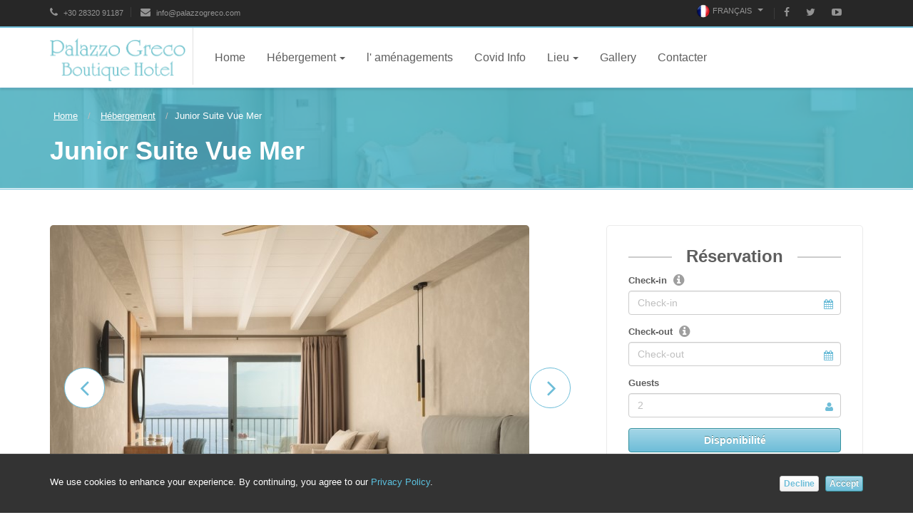

--- FILE ---
content_type: text/html
request_url: https://palazzogreco.com/junior-suite-with-sea-view-fr.html
body_size: 8439
content:
<!DOCTYPE HTML>
<html>
<head>
<meta charset="utf-8">
<title>Junior Suite Sea View - Palazzo Greco Hotel</title>
<meta name="keywords" content="">
<meta name="description" content="Notre suite junior est le choix idéal pour les familles ou les couples qui ont besoin d'un espace confortable.">
<meta name="viewport" content="width=device-width, initial-scale=1.0, maximum-scale=1.0, user-scalable=no">
<link rel="shortcut icon" href="favicon.ico">


<!-- Theme color -->
<meta name="theme-color" content="#272727" />

<!-- Stylesheets -->
<link rel="stylesheet" href="css/animate.css">
<link rel="stylesheet" href="css/bootstrap.css">
<link rel="stylesheet" href="css/font-awesome.min.css">
<link rel="stylesheet" href="css/owl.carousel.css">
<link rel="stylesheet" href="css/owl.theme.css">
<link rel="stylesheet" href="css/prettyPhoto.css">
<link rel="stylesheet" href="css/smoothness/jquery-ui-1.10.4.custom.min.css">
<link rel="stylesheet" href="rs-plugin/css/settings.css">
<link rel="stylesheet" href="css/theme.css">
<link rel="stylesheet" href="css/colors/mycolor.css">
<link rel="stylesheet" href="css/responsive.css">
<link rel="stylesheet" href="css/custom.css?1300">
<link rel="stylesheet" href="http://fonts.googleapis.com/css?family=Open+Sans:400italic,600italic,400,600,700">
<link rel="stylesheet" type="text/css" href="fonts/flaticon/flaticon.css"> 

<!-- Javascripts --> 
<script type="text/javascript" src="js/jquery-1.11.0.min.js"></script> 
<script type="text/javascript" src="js/bootstrap.min.js"></script> 
<script type="text/javascript" src="js/bootstrap-hover-dropdown.min.js"></script> 
<script type="text/javascript" src="js/owl.carousel.min.js"></script> 
<script type="text/javascript" src="js/jquery.parallax-1.1.3.js"></script>
<script type="text/javascript" src="js/jquery.nicescroll.js"></script>  
<script type="text/javascript" src="js/jquery.prettyPhoto.js"></script> 
<script type="text/javascript" src="js/jquery-ui-1.10.4.custom.min.js"></script> 
<script type="text/javascript" src="js/jquery.jigowatt.js?1400"></script> 
<script type="text/javascript" src="js/jquery.sticky.js"></script> 
<script type="text/javascript" src="js/waypoints.min.js"></script> 
<script type="text/javascript" src="js/jquery.isotope.min.js"></script> 
<script type="text/javascript" src="js/jquery.gmap.min.js"></script> 
<script type="text/javascript" src="http://maps.google.com/maps/api/js?sensor=false"></script>
<script type="text/javascript" src="rs-plugin/js/jquery.themepunch.plugins.min.js"></script> 
<script type="text/javascript" src="rs-plugin/js/jquery.themepunch.revolution.min.js"></script> 



<script type="text/javascript" src="js/custom.js"></script>
<!-- HTML5 Shim and Respond.js IE8 support of HTML5 elements and media queries -->
<!-- WARNING: Respond.js doesn't work if you view the page via file:// -->
<!--[if lt IE 9]>
      <script src="https://oss.maxcdn.com/libs/html5shiv/3.7.0/html5shiv.js"></script>
      <script src="https://oss.maxcdn.com/libs/respond.js/1.3.0/respond.min.js"></script>
    <![endif]-->
</head>

<body>

<script>
  (function(i,s,o,g,r,a,m){i['GoogleAnalyticsObject']=r;i[r]=i[r]||function(){
  (i[r].q=i[r].q||[]).push(arguments)},i[r].l=1*new Date();a=s.createElement(o),
  m=s.getElementsByTagName(o)[0];a.async=1;a.src=g;m.parentNode.insertBefore(a,m)
  })(window,document,'script','//www.google-analytics.com/analytics.js','ga');

  ga('create', 'UA-58897644-1', 'auto');
  ga('send', 'pageview');

</script><!-- Top header -->
<div id="top-header">
  <div class="container">
    <div class="row">
      <div class="col-xs-6">
        <div class="th-text pull-left">
          <div class="th-item"> <a href="#"><i class="fa fa-phone"></i> +30 28320 91187</a> </div>
          <div class="th-item"> <a href="#"><i class="fa fa-envelope"></i> info@palazzogreco.com </a></div>
        </div>
      </div>
      <div class="col-xs-6">
        <div class="th-text pull-right">
          <div class="th-item">
            <div class="btn-group">
               <button class="btn btn-default btn-xs dropdown-toggle js-activated" type="button" data-toggle="dropdown">
            <img src="images/fr.png" height="20px;" class="lang-img" /> Français              
             <span class="caret"></span> </button> 
              
              <ul class="dropdown-menu">
			    <li> <a href="αρχικη.html"><img src="images/el.png" height="20px;" class="lang-img" /> Ελληνικά</a> </li>
                <li> <a href="home.html"><img src="images/uk.png" height="20px;" class="lang-img" /> English</a> </li>
				<li> <a href="home-de.html"><img src="images/de.png" height="20px;" class="lang-img" /> Deutsch</a> </li>
                <li> <a href="home-fr.html"><img src="images/fr.png" height="20px;" class="lang-img" /> Français</a> </li>
				<!-- </a><li> <a href="#">DEUTSCH</a> </li>
                <li> <a href="#">FRANÇAIS</a> </li>-->
              </ul>
            </div>
          </div>
          <div class="th-item">
            <div class="social-icons"> <a href="https://www.facebook.com/palazzogreco"><i class="fa fa-facebook"></i></a> <a href="https://twitter.com/palazzogreco"><i class="fa fa-twitter"></i></a> <a href="https://www.youtube.com/user/PalazzoGrecohotel"><i class="fa fa-youtube-play"></i></a> </div>
          </div>
        </div>
      </div>
    </div>
  </div>
</div>

<!-- Header -->
<header>
  <!-- Navigation -->
  <div class="navbar yamm navbar-default" id="sticky">
    <div class="container">
      <div class="navbar-header">
        <button type="button" data-toggle="collapse" data-target="#navbar-collapse-grid" class="navbar-toggle"> <span class="icon-bar"></span> <span class="icon-bar"></span> <span class="icon-bar"></span> </button>
        <a href="home-fr.html" class="navbar-brand">         
        <!-- Logo -->
        <div id="logo"> <img id="default-logo" src="images/logo1.png" alt="Palazzo Greco" style="height:60px;"> <img id="retina-logo" src="images/logo1.png" alt="Palazzo Greco hotel" style="height:44px;"> </div>
        </a> </div>
      <div id="navbar-collapse-grid" class="navbar-collapse collapse">
        <ul class="nav navbar-nav">
          <li class="dropdown"> <a href="home-fr.html">Home</a>
          </li>
		  <li class="dropdown"> <a href="accomodation-fr.html" data-toggle="dropdown" class="dropdown-toggle js-activated">Hébergement<b class="caret"></b></a>
            <ul class="dropdown-menu">
              <li><a href="accomodation-fr.html">Toutes les chambres</a></li>
              <li><a href="standard-sea-view-room-fr.html">Chambre Standard Vue Mer</a></li>
              <li><a href="standard-land-view-room-fr.html">Chambre Standard Vue sur les Terres</a></li>
              <li><a href="junior-suite-with-sea-view-fr.html">Junior Suite Vue Mer</a></li>
              <li><a href="two-bedroom-suite-with-sea-view-fr.html">Suite 2 Chambres Vue Mer</a></li>
              <li><a href="http://palazzogrecovillas.com">Exclusive Villas</a></li>
            </ul>
          </li>
          
        <li> <a href="facilities-services-fr.html">l' aménagements</a></li>
        
        <li> <a href="covid-info-fr.html">Covid Info</a></li>
        
		  <li class="dropdown"> <a href="#" data-toggle="dropdown" class="dropdown-toggle js-activated">Lieu<b class="caret"></b></a>
            <ul class="dropdown-menu">
              <li><a href="map-directions-fr.html">Carte et accès</a></li>
              <li><a href="agia-galini-fr.html">Agia Galini Info</a></li>
              <li><a href="history-fr.html">L'histoire</a></li>
              <li><a href="places-to-visit-fr.html">Lieux à visiter</a></li>  
            </ul>
          </li>
          <li> <a href="gallery-fr.html">Gallery</a></li>
          <li> <a href="contact-us-fr.html">Contacter</a></li>
        </ul>
      </div>
    </div>
  </div>
</header>
<!-- Parallax Effect -->
<script type="text/javascript">$(document).ready(function(){$('#parallax-pagetitle').parallax("50%", -0.55);});</script>

<section class="parallax-effect">
  <div id="parallax-pagetitle" style="background-image: url(./images/rooms/standard/standard_one_sea.jpg);">
    <div class="color-overlay"> 
      <!-- Page title -->
      <div class="container">
        <div class="row">
          <div class="col-sm-12">
            <ol class="breadcrumb">
              <li><a href="home-fr.html">Home</a></li>
              <li><a href="accomodation-fr.html">Hébergement</a></li>
              <li class="active">Junior Suite Vue Mer</li>
            </ol>
            <h1>Junior Suite Vue Mer</h1>
          </div>
        </div>
      </div>
    </div>
  </div>
</section>
<div class="container mt50">
  <div class="row"> 
    <!-- Slider -->
    <section class="standard-slider room-slider">
      <div class="col-sm-12 col-md-8">
        <div id="owl-standard" class="owl-carousel">
          
          <div class="item"> <a href="images/gallery/rooms-2024/junior-suite/junior-suite-1.webp" data-rel="prettyPhoto[gallery1]"><img src="images/gallery/rooms-2024/thumbs/junior-suite-1.jpg" alt="Junior Suite by the pool" class="img-responsive"></a> </div>
          <div class="item"> <a href="images/gallery/rooms-2024/junior-suite/junior-suite-2.webp" data-rel="prettyPhoto[gallery1]"><img src="images/gallery/rooms-2024/thumbs/junior-suite-2.jpg" alt="Palazzo Greco - Junior Suite" class="img-responsive"></a> </div>
          <div class="item"> <a href="images/gallery/rooms-2024/junior-suite/junior-suite-3.webp" data-rel="prettyPhoto[gallery1]"><img src="images/gallery/rooms-2024/thumbs/junior-suite-3.jpg" alt="Palazzo Greco - Junior Suite" class="img-responsive"></a> </div>
          <div class="item"> <a href="images/gallery/rooms-2024/junior-suite/junior-suite-4.webp" data-rel="prettyPhoto[gallery1]"><img src="images/gallery/rooms-2024/thumbs/junior-suite-4.jpg" alt="Palazzo Greco - Junior Suite" class="img-responsive"></a> </div>
          <div class="item"> <a href="images/gallery/rooms-2024/junior-suite/junior-suite-5.webp" data-rel="prettyPhoto[gallery1]"><img src="images/gallery/rooms-2024/thumbs/junior-suite-5.jpg" alt="Palazzo Greco - Junior Suite" class="img-responsive"></a> </div>
          <div class="item"> <a href="images/gallery/rooms-2024/junior-suite/junior-suite-6.webp" data-rel="prettyPhoto[gallery1]"><img src="images/gallery/rooms-2024/thumbs/junior-suite-6.jpg" alt="Palazzo Greco - Junior Suite" class="img-responsive"></a> </div>
          <div class="item"> <a href="images/gallery/rooms-2024/junior-suite/junior-suite-7.webp" data-rel="prettyPhoto[gallery1]"><img src="images/gallery/rooms-2024/thumbs/junior-suite-7.jpg" alt="Palazzo Greco - Junior Suite" class="img-responsive"></a> </div>
          <div class="item"> <a href="images/gallery/rooms-2024/junior-suite/junior-suite-8.webp" data-rel="prettyPhoto[gallery1]"><img src="images/gallery/rooms-2024/thumbs/junior-suite-8.jpg" alt="Palazzo Greco - Junior Suite" class="img-responsive"></a> </div>
		  
		  <div class="item">
		  <a href="images/gallery/rooms-2024/junior-suite/PalazzoGreco2025_20.webp" data-rel="prettyPhoto[gallery1]">
			  <img style="max-height:500px;" src="images/gallery/rooms-2024/thumbs/PalazzoGreco2025_20.webp" alt="Palazzo Greco - Two Bedroom Suite" class="img-responsive">
			</a>
		  </div>
		  <div class="item">
			<a href="images/gallery/rooms-2024/junior-suite/PalazzoGreco2025_21.webp" data-rel="prettyPhoto[gallery1]">
			  <img style="max-height:500px;" src="images/gallery/rooms-2024/thumbs/PalazzoGreco2025_21.webp" alt="Palazzo Greco - Two Bedroom Suite" class="img-responsive">
			</a>
		  </div>
		  <div class="item">
			<a href="images/gallery/rooms-2024/junior-suite/PalazzoGreco2025_22.webp" data-rel="prettyPhoto[gallery1]">
			  <img style="max-height:500px;" src="images/gallery/rooms-2024/thumbs/PalazzoGreco2025_22.webp" alt="Palazzo Greco - Two Bedroom Suite" class="img-responsive">
			</a>
		  </div>
		  <div class="item">
			<a href="images/gallery/rooms-2024/junior-suite/PalazzoGreco2025_23.webp" data-rel="prettyPhoto[gallery1]">
			  <img style="max-height:500px;" src="images/gallery/rooms-2024/thumbs/PalazzoGreco2025_23.webp" alt="Palazzo Greco - Two Bedroom Suite" class="img-responsive">
			</a>
		  </div>
		  <div class="item">
			<a href="images/gallery/rooms-2024/junior-suite/PalazzoGreco2025_24.webp" data-rel="prettyPhoto[gallery1]">
			  <img style="max-height:500px;" src="images/gallery/rooms-2024/thumbs/PalazzoGreco2025_24.webp" alt="Palazzo Greco - Two Bedroom Suite" class="img-responsive">
			</a>
		  </div>
		  <div class="item">
			<a href="images/gallery/rooms-2024/junior-suite/PalazzoGreco2025_25.webp" data-rel="prettyPhoto[gallery1]">
			  <img style="max-height:500px;" src="images/gallery/rooms-2024/thumbs/PalazzoGreco2025_25.webp" alt="Palazzo Greco - Two Bedroom Suite" class="img-responsive">
			</a>
		  </div>
		  <div class="item">
			<a href="images/gallery/rooms-2024/junior-suite/PalazzoGreco2025_26.webp" data-rel="prettyPhoto[gallery1]">
			  <img style="max-height:500px;" src="images/gallery/rooms-2024/thumbs/PalazzoGreco2025_26.webp" alt="Palazzo Greco - Two Bedroom Suite" class="img-responsive">
			</a>
		  </div>
		  <div class="item">
			<a href="images/gallery/rooms-2024/junior-suite/PalazzoGreco2025_27.webp" data-rel="prettyPhoto[gallery1]">
			  <img style="max-height:500px;" src="images/gallery/rooms-2024/thumbs/PalazzoGreco2025_27.webp" alt="Palazzo Greco - Two Bedroom Suite" class="img-responsive">
			</a>
		  </div>
		  <div class="item">
			<a href="images/gallery/rooms-2024/junior-suite/PalazzoGreco2025_28.webp" data-rel="prettyPhoto[gallery1]">
			  <img style="max-height:500px;" src="images/gallery/rooms-2024/thumbs/PalazzoGreco2025_28.webp" alt="Palazzo Greco - Two Bedroom Suite" class="img-responsive">
			</a>
		  </div>
          
          
        </div>
      </div>
    </section>
    
    <!-- Reservation form -->
       <section id="reservation-form" class="mt50 clearfix">
      <div class="col-sm-12 col-md-4">
        <form class="reservation-vertical clearfix" role="form" method="post" action="https://palazzogrecoboutiquehotel.reserve-online.net" name="reservationform" id="reservationform">
        <div id="message"></div><!-- Error message display -->
          <h2 class="lined-heading"><span>Réservation</span></h2>
          <div class="form-group">
            <label for="checkin">Check-in</label>
            <div class="popover-icon" data-container="body" data-toggle="popover" data-trigger="hover" data-placement="right" data-content="24-hr Check-In"> <i class="fa fa-info-circle fa-lg"> </i> </div>
            <i class="fa fa-calendar infield"></i>
            <input name="checkin" type="text" id="checkin" value="" class="form-control" placeholder="Check-in"/>
          </div>
          <div class="form-group">
            <label for="checkout">Check-out</label>
            <div class="popover-icon" data-container="body" data-toggle="popover" data-trigger="hover" data-placement="right" data-content="Le départ s'effectue à midi"> <i class="fa fa-info-circle fa-lg"> </i> </div>
            <i class="fa fa-calendar infield"></i>
            <input name="checkout" type="text" id="checkout" value="" class="form-control" placeholder="Check-out"/>
          </div>
          <div class="form-group">
            <div class="guests-select">
              <label>Guests</label>
              <i class="fa fa-user infield"></i>
              <div class="total form-control" id="test">2</div>
              <div class="guests">
                <div class="form-group adults">
                  <label for="adults">Adultes</label>
                  <div class="popover-icon" data-container="body" data-toggle="popover" data-trigger="hover" data-placement="right" data-content="+18 years"> <i class="fa fa-info-circle fa-lg"> </i> </div>
                  <select name="adults" id="adults" class="form-control">
                        <option value="1">1</option>
                        <option value="2" selected >2</option>
                        <option value="3">3</option>
                        <option value="4">4</option>
                        <option value="5">5</option>
                        <option value="6">6</option>
                        <option value="7">7</option>
                  </select>
                </div>
                <div class="form-group children">
                  <label for="children">Enfants</label>
                  <div class="popover-icon" data-container="body" data-toggle="popover" data-trigger="hover" data-placement="right" data-content="(6-12 y.old)"> <i class="fa fa-info-circle fa-lg"> </i> </div>
                  <select name="children" id="children" class="form-control">
                        <option value="0">0</option>
                        <option value="1">1 (6-12 y.old)</option>
                        <option value="2">2 (6-12 y.old)</option>
                        <option value="3">3 (6-12 y.old)</option>
                        <option value="4">4 (6-12 y.old)</option>
                        <option value="5">5 (6-12 y.old)</option>
                        <option value="6">6 (6-12 y.old)</option>
                        <option value="7">7 (6-12 y.old)</option>
                  </select>
                </div>
                <button type="button" class="btn btn-default button-save btn-block">Save</button>
              </div>
            </div>
          </div>
           <input type="submit" class="btn btn-primary btn-block submit-form" value="Disponibilité"  />
          <input type="hidden" name="lang" id="lang" value="fr" />
          <br /><br />
          <h5>Vous rencontrez des problèmes avec le formulaire ci-dessus? Cliquez sur le lien suivant.</h5>
          
      
      
        </form>
              
      </div>
      
      

    </section>
    
    <!-- Room Content -->
    <section>
      <div class="container">
        <div class="row">
          <div class="col-sm-7 mt50">
            <h2 class="lined-heading"><span>Détails de la chambre</span></h2>
            <table class="table table-striped mt30 table-amenities">
              <tbody>
                <tr>
                      <td><i class="fa fa-check-circle"></i> Climatisation</td>
                      <td><i class="fa fa-check-circle"></i> Wi-Fi gratuit</td>
                      <td><i class="fa fa-check-circle"></i> TV satellite avec écran LCD</td>
                </tr>
                <tr>
                      <td><i class="fa fa-check-circle"></i> Balcon/Terrasse/Coin détente au bord de la piscine</td>
                      <td><i class="fa fa-check-circle"></i> Bath amenities</td>
                      <td><i class="fa fa-check-circle"></i> Vue sur la piscine et la mer</td>
                </tr>
                <tr>
                      <td><i class="fa fa-check-circle"></i> Téléphone</td>
                      <td><i class="fa fa-check-circle"></i> Sèche-cheveux</td>
                      <td><i class="fa fa-check-circle"></i> Réfrigérateur</td> 
                </tr>
                <tr>
                    <td><i class="fa fa-check-circle"></i> Safety Box </td>
                    <td><i class="fa fa-check-circle"></i> 28 sq. m. </td>
                    
                </tr>
              </tbody>
            </table>
          </div>
          
          <div class="col-sm-5 mt50">
            <h2 class="lined-heading"><span>Overview</span></h2>
            <!-- Nav tabs -->
            <ul class="nav nav-tabs" style="font-size: 12pt;">
              <li class="active"><a href="#overview" data-toggle="tab">Overview</a></li>
              <li><a href="#services" data-toggle="tab">Services</a></li>
              <li><a href="#highlights" data-toggle="tab">Highlights</a></li>
            </ul>
            <!-- Tab panes -->
            <div class="tab-content room-tab" style="font-size: 11pt;">
              <div class="tab-pane fade in active" id="overview">
                
<strong>Max Guests:	4	    Max Adults:	4</strong><br />
<p>Notre suite junior est le choix idéal pour les familles ou les couples qui ont besoin d'un espace confortable. Toutes les suites sont décorées dans un style classique méditerranéen, équipées d'un lit double ou de lits jumeaux et d'un ou deux canapés. Détendez-vous et profitez de la superbe vue sur la piscine et la mer depuis votre suite.</p>

<p>Les suites juniors, très spacieuses, d'un balcon/terrasse privé ou d'un coin détente au bord de la piscine, et offrent toutle confort pour s’y sentir comme à la maison.</p>
               </div>
              <div class="tab-pane fade" id="services"><strong>
            <ul class='list-unstyled col-md-6' style='line-height:200%;'>
                      <li><i class='fa fa-check-circle text-green'></i> Réception 24h/24  </li>
                      <li><i class='fa fa-check-circle text-green'></i> Fer et planche à repasser (sur demande)</li>
                      <li><i class='fa fa-check-circle text-green'></i> Parking gratuit face àl'hôtel</li>
                      <li><i class='fa fa-check-circle text-green'></i> Location de coffres-forts à la réception</li>
                      <li><i class='fa fa-check-circle text-green'></i> Transfert en taxi depuis/vers l'hôtel (sur demande, coût additionnel)</li>
                      <li><i class='fa fa-check-circle text-green'></i> TV satellite  </li>
                      <li><i class='fa fa-check-circle text-green'></i> Transats et parasols (disponibles près de la piscine et gratuits pour les clients de l'hôtel)</li>
                      

            </ul>
            <ul class='list-unstyled col-md-6' style='line-height:200%;'>
                      <li><i class='fa fa-check-circle text-green'></i> Téléphone  </li>
                      <li><i class='fa fa-check-circle text-green'></i> Transats et parasols à la plage (coût additionnel)</li>
                      <li><i class='fa fa-check-circle text-green'></i> Wi-Fi gratuit dans chaque chambre</li>
                      <li><i class='fa fa-check-circle text-green'></i> Service d'entretien quotidien</li>
                      <li><i class='fa fa-check-circle text-green'></i> Changement des serviettes de toilette et du linge de lit trois fois par semaine</li>
                      <li><i class='fa fa-check-circle text-green'></i> Lits d'enfants (sur demande)</li> 
                      <li><i class='fa fa-check-circle text-green'></i> Nous acceptons les cartes de crédit : MasterCard et Visa  </li> 
                      
            </ul></strong>
    </div>
              <div class="tab-pane fade" id="highlights">
<ul class='list-unstyled highlight' style='line-height:180%;'>
<li><i class='fa fa-caret-right'></i> Idéales pour les couples, les familles de quatre personnes ou les groupes.</li>
<li><i class='fa fa-caret-right'></i> Les suites juniors peuvent accueillir 3 à 4 personnes selon la disponibilité des chambres.</li>
<li><i class='fa fa-caret-right'></i> Suites entièrement équipées avec tout le confort d'un foyer.</li>
<li><i class='fa fa-caret-right'></i> Décoration associant éléments rustiques et ethniques.</li>
<li><i class='fa fa-caret-right'></i> Superbe vue sur la piscine et la mer.</li>
</ul>  
</div>
            </div>
          </div>
        </div>
      </div>
    </section>
  </div>
</div>

<!-- Other Rooms -->
<section class="rooms mt50">
  <div class="container">
    <div class="row">
      <div class="col-sm-12">
        <h2 class="lined-heading"><span>More rooms</span></h2>
      </div>
      <!-- Room -->
             <div class="col-sm-4 standard landview">
        <div class="room-thumb"> <img src="images/gallery/rooms-2017/thumbs/land-view/land-view-1.jpg" alt="Chambre Standard Vue sur les Terres" class="img-responsive" />
          <div class="mask">
            <div class="main">
              <h5>Chambre Standard Vue sur les Terres</h5>
            </div>
            <div class="content">
              <p><span>Idéal pour les couples ou les familles de trois</span>
<strong>Max Guests:	3	    Max Adults:	2</strong><br />
Cette chambre 1 chambre bien aménagée dispose d'un lit double ou de lits jumeaux, d'une salle de bains et d'un balcon privé.
</p>
              <div class="row">
                <div class="col-xs-6">
                  <ul class="list-unstyled">
                    <li><i class="fa fa-check-circle"></i> Climatisation</li>                    
                    <li><i class="fa fa-check-circle"></i> TV satellite avec écran LCD</li>
                    <li><i class="fa fa-check-circle"></i> Balcon</li>
                    <li><i class="fa fa-check-circle"></i> Sèche-cheveux</li>
                  </ul>
                </div>
                <div class="col-xs-6">
                  <ul class="list-unstyled">
                  <li><i class="fa fa-check-circle"></i> Salle de bains</li>
                  <li><i class="fa fa-check-circle"></i> Wi-Fi gratuit</li>
                  <li><i class="fa fa-check-circle"></i> Téléphone</li>                  
                  <li><i class="fa fa-check-circle"></i> Réfrigérateur</li>
                  </ul>
                </div>
              </div>
              <a href="standard-land-view-room-fr.html" class="btn btn-primary btn-block">Plus</a>
            </div>
          </div>
        </div>
      </div>      <!-- Room -->
            <div class="col-sm-4 suite seaview">
        <div class="room-thumb"> <img src="images/gallery/rooms-2024/thumbs/junior-suite-main.jpg" alt="Junior Suite" class="img-responsive" />
          <div class="mask">
            <div class="main">
              <h5>Junior Suite Vue Mer</h5>
            </div>
            <div class="content">
              <p><span>Idéal pour les couples, les familles de quatre ou les groupes</span> 
<strong>Max Guests:	4	    Max Adults:	4</strong><br />
Nos suites à une chambre sont une excellente option pour les familles et les couples qui ont besoin d'espaces confortables.
</p>
              <div class="row">
                <div class="col-xs-6">
                  <ul class="list-unstyled">
                    <li><i class="fa fa-check-circle"></i> Climatisation</li>                    
                    <li><i class="fa fa-check-circle"></i> TV satellite avec écran LCD</li>
                    <li><i class="fa fa-check-circle"></i> Balcon</li>
                    <li><i class="fa fa-check-circle"></i> Wi-Fi gratuit</li>
                    <li><i class="fa fa-check-circle"></i> Réfrigérateur</li>                 
                 </ul>
                </div>
                <div class="col-xs-6">
                  <ul class="list-unstyled">
                  <li><i class="fa fa-check-circle"></i> Salle de bains</li>
                  <li><i class="fa fa-check-circle"></i> Vue sur la piscine et la mer</li>
                  <li><i class="fa fa-check-circle"></i> Téléphone</li>
                    <li><i class="fa fa-check-circle"></i> Sèche-cheveux</li>
                                       
                  </ul>
                </div>
              </div>
              <a href="junior-suite-with-sea-view-fr.html" class="btn btn-primary btn-block">Plus</a>
            </div>
          </div>
        </div>
      </div>      <!-- Room -->
            <div class="col-sm-4 suite seaview">
        <div class="room-thumb"> <img src="images/gallery/rooms-2024/thumbs/PalazzoGreco2025_1.webp" alt="Suite 2 Chambres Vue Mer" class="img-responsive" />
          <div class="mask">
            <div class="main">
              <h5>Suite 2 Chambres Vue Mer</h5>
            </div>
            <div class="content">
              <p><span>Idéal pour les couples, les familles nombreuses ou les groupes</span>
<strong>Max Guests:	7	    Max Adults:	7</strong><br />
Cette suite avec vue sur la mer est idéale pour ceux d'entre vous qui recherchent de grands espaces et un confort supplémentaire - toutes les commodités d'une maison loin de chez eux.
</p>
              <div class="row">
                <div class="col-xs-6">
                  <ul class="list-unstyled">
                    <li><i class="fa fa-check-circle"></i> Climatisation</li>
                    <li><i class="fa fa-check-circle"></i> TV satellite avec écran LCD</li>
                    <li><i class="fa fa-check-circle"></i> Balcon</li>
                    <li><i class="fa fa-check-circle"></i> Wi-Fi gratuit</li>
                    <li><i class="fa fa-check-circle"></i> Réfrigérateur</li>
                    

                  </ul>
                </div>
                <div class="col-xs-6">
                  <ul class="list-unstyled">
                  <li><i class="fa fa-check-circle"></i> Salle de bains</li>
                  <li><i class="fa fa-check-circle"></i> Vue sur la piscine et la mer</li>
                  <li><i class="fa fa-check-circle"></i> Téléphone</li>
                    <li><i class="fa fa-check-circle"></i> Sèche-cheveux</li>
                    <li><i class="fa fa-check-circle"></i> Cuisine</li>
                  </ul>
                </div>
              </div>
              <a href="two-bedroom-suite-with-sea-view-fr.html" class="btn btn-primary btn-block">Plus</a>
            </div>
          </div>
        </div>
      </div>    </div>
  </div>
</section>

<!-- Footer -->
<footer>
  <div class="container">
    <div class="row">
      <div class="col-md-3 col-sm-3">
        <h4>L'histoire du Palazzo Greco</h4>
        
<p>Fondé en 1989 par Christoforos Christoforakis, El Greco était l'un des hôtels les plus raffinésd'Agia Galini, conçu pour offrir à ses clients du monde entier un séjour inoubliable en Crète.</p> 
<p>Suite à la rénovation en profondeur de l'hôtel, nous avons créé un palazzo classique baptisé Palazzo Greco en hommage au célèbre peintre. Aujourd'hui, le Palazzo Greco demeure un hôtel familial géré par Michalis, Stefania et Stelios Christoforakis. Ses installations modernes, ses services multiples et l'élégance de sa décoration en font l'endroit idéal pour se ressourcer dans le sud de la Crète.</p>
      </div>
      <div class="col-md-6 col-sm-6">
      
        <p>
        
       <strong> Chers clients, <br/> Nous tenons à vous informer qu'à partir du 01/01/2024, une nouvelle taxe gouvernementale est imposée à tous les hôtels en Grèce.Pour le boutique-hôtel Palazzo Greco, le tarif est de 7 € par chambre et par nuit, en raison du fait qu'il s'agit d'un hôtel 4 étoiles. Ce montant est payable par les clients à la réception de l'hôtel.</strong>
        
        </p>

                <!-- Begin MailChimp Signup Form -->
        <link href="//cdn-images.mailchimp.com/embedcode/classic-081711.css" rel="stylesheet" type="text/css">
        <style type="text/css">
        	#mc_embed_signup{background:#fff; clear:left; font:14px Helvetica,Arial,sans-serif; }
        	/* Add your own MailChimp form style overrides in your site stylesheet or in this style block.
        	   We recommend moving this block and the preceding CSS link to the HEAD of your HTML file. */
        </style>
        <div id="mc_embed_signup">
        <form action="//palazzogreco.us4.list-manage.com/subscribe/post?u=3e0e5166c019d173090816281&amp;id=c10b270c5e" method="post" id="mc-embedded-subscribe-form" name="mc-embedded-subscribe-form" class="validate" target="_blank" novalidate>
            <div id="mc_embed_signup_scroll">
        	<h2>RECEIVE OUR NEWSLETTER</h2>
             <p>Subscribe to our newsletter to keep in touch and get our summer offers!</p>            
        <div class="mc-field-group">
        	<label for="mce-EMAIL">Email Address </label>
        	<input type="email" value="" name="EMAIL" class="required email" placeholder="Please enter your E-mail address" id="mce-EMAIL">
        </div>
        	<div id="mce-responses" class="clear">
        		<div class="response" id="mce-error-response" style="display:none"></div>
        		<div class="response" id="mce-success-response" style="display:none"></div>
        	</div>    <!-- real people should not fill this in and expect good things - do not remove this or risk form bot signups-->
            <div style="position: absolute; left: -5000px;"><input type="text" name="b_3e0e5166c019d173090816281_c10b270c5e" tabindex="-1" value=""></div>
            <div class="clear"><input type="submit" value="Subscribe" name="subscribe" id="mc-embedded-subscribe" class="button"></div>
            </div>
        </form>
        </div>
        <script type='text/javascript' src='//s3.amazonaws.com/downloads.mailchimp.com/js/mc-validate.js'></script><script type='text/javascript'>(function($) {window.fnames = new Array(); window.ftypes = new Array();fnames[0]='EMAIL';ftypes[0]='email';fnames[1]='FNAME';ftypes[1]='text';fnames[2]='LNAME';ftypes[2]='text';}(jQuery));var $mcj = jQuery.noConflict(true);</script>
        <!--End mc_embed_signup-->
        
        
        
        
        
        
        <!--
        <form role="form" id="subscribe-form">
          <div class="form-group">
          <input type="hidden" name="ajax" value="true" />
          <input name="email" type="text" id="sub-email" value="" class="form-control" placeholder="Please enter your E-mail address" />
          </div>
          <button type="submit" class="btn btn-lg btn-black btn-block">Subscribe</button>
        </form>
        -->
      </div>
      <div class="col-md-3 col-sm-3">
        <h4>Notre Adresse</h4>
        <address>
        <strong>Palazzo Greco Hotel</strong><br>
        Agia Galini, Crete<br>
        74056, Greece<br>
        <abbr title="Phone">P:</abbr> <a href="#">+30 28320 91187</a><br>
        <abbr title="Email">E:</abbr> <a href="#">info@palazzogreco.com</a><br>
        <abbr title="Website">W:</abbr> <a href="#">www.palazzogreco.com</a><br>
        </address>
        <br />
        <img src="images/2e-bannerespa180X150.png"/>
      </div>
    </div>
  </div>
  <div class="footer-bottom">
    <div class="container">
      <div class="row">
        <div class="col-xs-6"> &copy; 2026 Palazzo Greco All Rights Reserved </div>
        <div class="col-xs-6 text-right">
          <ul>
              <li><a href="/privacy_policy.php">Privacy Policy</a></li>
              <li><a href="contact-us-fr.html">Contact</a></li>
             <li><a href="isologismos.php">Ισολογισμός 2014</a></li>
          </ul>
        </div>
      </div>
    </div>
  </div>
</footer>

<!--Start Cookie Script--> <script type="text/javascript" charset="UTF-8" src="http://chs03.cookie-script.com/s/d66703d423edc999ac4cd321386460f8.js"></script> <!--End Cookie Script-->

<!-- Simple Cookie Notification for Bootstrap 3.0.3 -->
<div id="cookieAlert" style="display:none; position:fixed; bottom:0; left:0; right:0; background:#333; color:#fff; padding:30px; z-index:9999; border-top:1px solid #444;">
  <div class="container">
    <div class="row">
      <div class="col-xs-8">
        <p style="margin:0; line-height:1.4;">We use cookies to enhance your experience. By continuing, you agree to our <a href="/privacy_policy.php" style="color:#5bc0de;" target="_blank">Privacy Policy</a>.</p>
      </div>
      <div class="col-xs-4 text-right">
        <button id="declineCookies" class="btn btn-xs btn-default" style="margin-right:5px;">Decline</button>
        <button id="acceptCookies" class="btn btn-xs btn-primary">Accept</button>
      </div>
    </div>
  </div>
</div>

<script>
// Check if cookie consent exists
if (document.cookie.indexOf('cookieConsent=') === -1) {
  document.getElementById('cookieAlert').style.display = 'block';
}

// Set cookie that expires in 365 days
function setCookie() {
  var date = new Date();
  date.setTime(date.getTime() + (365*24*60*60*1000));
  document.cookie = 'cookieConsent=true; expires=' + date.toUTCString() + '; path=/';
}

// Accept button
document.getElementById('acceptCookies').onclick = function() {
  setCookie();
  document.getElementById('cookieAlert').style.display = 'none';
};

// Decline button - redirects to aboutcookies.org (change this URL)
document.getElementById('declineCookies').onclick = function() {
  window.location.href = 'https://policies.google.com/technologies/cookies';
};
</script>

<!-- Go-top Button -->
<div id="go-top"><i class="fa fa-angle-up fa-2x"></i></div>

</body>
</html>

--- FILE ---
content_type: text/css
request_url: https://palazzogreco.com/css/theme.css
body_size: 8160
content:
@charset "utf-8";
/* Table of contents - Starhotel: Main Theme CSS by Slashdown
====================================================  
*/
/* Basic Styles 
-------------------------------------------------- */
	/* Headings */
	/* Fonts */
	/* Margins */
	/* Form */
	/* Buttons */
	/* Image Hover Zoom */
	/* Grid */
	
/* Top Header
-------------------------------------------------- */
	/* Items */
	/* Language dropdown */
	/* Social icons */
	/* Retina logo */

/* Header
-------------------------------------------------- */
	/* Base Navigation */
	/* Logo */
	/* Navbar */
	/* Dropdown */
	/* Shrink Navigation */
	/* Nav Yamm3 Megamenu */

/* Reservation Form
-------------------------------------------------- */
	/* Vertical */
	/* Price */
	/* Horizontal */
	/* Icons */
	/* Button */
	/* Guests */
	/* Datepicker*/
	/* Error Message */

/* Rooms
-------------------------------------------------- */
	/* Room Thumbnails */
	/* Room List */

/* USP's
-------------------------------------------------- */
	/* Circle */
	/* Icon */

/* Blog
-------------------------------------------------- */
	/* Article */
	/* Meta */
	/* Content */
	/* Blog Author */
	/* Blog Comments */

/* Aside
-------------------------------------------------- */
	/* Headings */
	/* Widgets */
	/* Widget: Tags */
	/* Widget: List Styles */
	/* Widget: Latest News */


/* Pages
-------------------------------------------------- */
	/* 404 Error page*/
	/* Fontawesome Page */
	/* Gallery */

/* Bootstrap Components
-------------------------------------------------- */
	/* Image styles */
	/* Nav Tabs */
	/* Nav Pills */
	/* Call To Action */
	/* Breadcrumb */
	/* Popover */
	/* Table */
	/* Panel */
	/* Pagination */
	/* Badge */
	/* Blockquote */
	/* Alerts */

/* Footer
-------------------------------------------------- */
	/* Base */
	/* Footer Bottom */

/* Plugin Styles
-------------------------------------------------- */
	/* Datepicker */
	/* Sticky */
	/* Owl Gallery */
	/* Owl Reviews */
	/* Owl Slider */
	/* Parallax */
	/* Revolution Slider */
	/* Waypoints */
	/* Go-Top Button */
	/* Isotope */
	/* Gmap */

/* Basic Styles 
-------------------------------------------------- */
body {
	overflow-x: hidden;
}
html, html a {
    -webkit-font-smoothing: antialiased !important;
}
/* Headings */
h1, h2, h3, h4, h5, h6, .h1, .h2, .h3, .h4, .h5, .h6 {
	font-family: "Open Sans", "Helvetica Neue", Helvetica, Arial, sans-serif;
	font-weight: 600;
	line-height: 1.1;
	color: #5e5e5e;
}
h1, .h1 {
	font-size: 36px;
}
h2, .h2 {
	font-size: 24px;
}
h3, .h3 {
	font-size: 18px;
}
h4, .h4 {
	font-size: 14px;
}
h5, .h5 {
	font-size: 12px;
}
h6, .h6 {
	font-size: 10px;
}
.lined-heading {
	position: relative;
	margin-top: 0;
	margin-bottom: 50px;
	text-align: center;
	display: block;
}
h1.lined-heading:before, h2.lined-heading:before, h3.lined-heading:before, h4.lined-heading:before, h5.lined-heading:before, h6.lined-heading:before {
	position: absolute;
	top: 50%;
	z-index: 1;
	display: block;
	width: 100%;
	height: 1px;
	border-top: 2px solid #ccc;
	content: "";
}
h1.lined-heading span, h2.lined-heading span, h3.lined-heading span, h4.lined-heading span, h5.lined-heading span, h6.lined-heading span {
	position: relative;
	z-index: 1;
	padding: 0 20px;
	background: #fff;
	display: inline-block;
}
h1 i, h2 i, h3 i, h4 i h5 i {
	padding-right: 15px;
}
/* Fonts */
body ,.ui-widget, .revolution-starhotel  {
	font-family: "Open Sans", "Helvetica Neue", Helvetica, Arial, sans-serif !important;
	font-size: 13px;
}
a {
	text-decoration: none;
	-webkit-transition: color 0.2s ease-in;
	-moz-transition: color 0.2s ease-in;
	-ms-transition: color 0.2s ease-in;
	-o-transition: color 0.2s ease-in;
	transition: color 0.2s ease-in;
}
a:hover, a:focus {
	color: #000;
	text-decoration: none;
	-webkit-transition: color 0.2s ease-in;
	-moz-transition: color 0.2s ease-in;
	-ms-transition: color 0.2s ease-in;
	-o-transition: color 0.2s ease-in;
	transition: color 0.2s ease-in;
}
a:focus {
	outline: thin dotted;
	outline: 5px auto -webkit-focus-ring-color;
	outline-offset: -2px;
}
/* Link hover color */
a:hover, a:focus, .box-icon a:hover, .usp a:hover i {
	color: #5e5e5e;
}
/* Margins */
.mt20 {
	margin-top: 20px;
}
.mt30 {
	margin-top: 30px;
}
.mt50 {
	margin-top: 50px;
}
.mt100 {
	margin-top: 100px;
}
.mt150 {
	margin-top: 150px;
}
.mt200 {
	margin-top: 200px;
}
/* Form */
label {
	color: #5e5e5e;
}
.form-control {
	color: #bfbfbf;
}
.form-control option {
	color: #5e5e5e;
}
.form-control option:disabled {
	color: #bfbfbf;
}
.form-control:focus {
	border: 1px solid #cccccc;
	outline: 0;
	-webkit-box-shadow: none;
	box-shadow: none;
}
.form-control:-moz-placeholder {
 color: #bfbfbf;
}
 .form-control::-moz-placeholder {
 color: #bfbfbf;
 opacity: 1;
}
 .form-control:-ms-input-placeholder {
 color: #bfbfbf;
}
 .form-control::-webkit-input-placeholder {
 color: #bfbfbf;
}
/* Buttons */
.btn {
	background: -moz-linear-gradient(top, rgba(255,255,255,0.38) 0%, rgba(255,255,255,0) 100%); /* FF3.6+ */
	background: -webkit-gradient(linear, left top, left bottom, color-stop(0%, rgba(255,255,255,0.38)), color-stop(100%, rgba(255,255,255,0))); /* Chrome,Safari4+ */
	background: -webkit-linear-gradient(top, rgba(255,255,255,0.38) 0%, rgba(255,255,255,0) 100%); /* Chrome10+,Safari5.1+ */
	background: -o-linear-gradient(top, rgba(255,255,255,0.38) 0%, rgba(255,255,255,0) 100%); /* Opera 11.10+ */
	background: -ms-linear-gradient(top, rgba(255,255,255,0.38) 0%, rgba(255,255,255,0) 100%); /* IE10+ */
	background: linear-gradient(to bottom, rgba(255,255,255,0.38) 0%, rgba(255,255,255,0) 100%); /* W3C */
 filter: progid:DXImageTransform.Microsoft.gradient( startColorstr='#61ffffff', endColorstr='#00ffffff', GradientType=0 ); /* IE6-9 */
	color: #ffffff;
	-webkit-box-shadow: inset 0 1px 0 0 rgba(255,255,255,0.3);
	box-shadow: inset 0 1px 0 0 rgba(255,255,255,0.3);
	-webkit-transition: all 0.1s ease-in;
	-moz-transition: all 0.1s ease-in;
	-ms-transition: all 0.1s ease-in;
	-o-transition: all 0.1s ease-in;
	transition: all 0.1s ease-in;
	/*text-transform: uppercase;*/
	font-weight: bold;
}
.btn-lg {
	padding: 13px 18px;
	font-size: 14px;
}
.btn-default {
	text-shadow: 0 -1px 0 #fff;
	background: -moz-linear-gradient(top, rgba(255,255,255,0) 0%, rgba(0,0,0,0.06) 100%); /* FF3.6+ */
	background: -webkit-gradient(linear, left top, left bottom, color-stop(0%, rgba(255,255,255,0)), color-stop(100%, rgba(0,0,0,0.06))); /* Chrome,Safari4+ */
	background: -webkit-linear-gradient(top, rgba(255,255,255,0) 0%, rgba(0,0,0,0.06) 100%); /* Chrome10+,Safari5.1+ */
	background: -o-linear-gradient(top, rgba(255,255,255,0) 0%, rgba(0,0,0,0.06) 100%); /* Opera 11.10+ */
	background: -ms-linear-gradient(top, rgba(255,255,255,0) 0%, rgba(0,0,0,0.06) 100%); /* IE10+ */
	background: linear-gradient(to bottom, rgba(255,255,255,0) 0%, rgba(0,0,0,0.06) 100%); /* W3C */
filter: progid:DXImageTransform.Microsoft.gradient( startColorstr='#00ffffff', endColorstr='#0f000000', GradientType=0 ); /* IE6-9 */
	background-color: #fff;
	border-color: #d2d2d2;
}
.btn-default:hover, .btn-default:focus, .btn-default:active, .btn-default.active, .open .dropdown-toggle.btn-default {
	text-shadow: 0 -1px 0 #fff;
	background-color: #fff;
	border-color: #d2d2d2;
	-webkit-box-shadow: inset 5px 5px 100px 100px #FFFFFF;
	box-shadow: inset 5px 5px 100px 100px #FFFFFF;
}
.btn-purple {
	background-color: #e331bf;
	border-color: #b90a96;
	text-shadow: 0 -1px 0 #c026a1;
}
.btn-purple:hover, .btn-purple:focus, .btn-purple:active, .btn-purple.active, .open .dropdown-toggle.btn-purple {
	background-color: #f449d2;
	border-color: #cf0ba7;
	color: #fff;
}
.btn-black {
	background: -moz-linear-gradient(top, rgba(255,255,255,0.33) 0%, rgba(255,255,255,0.13) 100%); /* FF3.6+ */
	background: -webkit-gradient(linear, left top, left bottom, color-stop(0%, rgba(255,255,255,0.33)), color-stop(100%, rgba(255,255,255,0.13))); /* Chrome,Safari4+ */
	background: -webkit-linear-gradient(top, rgba(255,255,255,0.33) 0%, rgba(255,255,255,0.13) 100%); /* Chrome10+,Safari5.1+ */
	background: -o-linear-gradient(top, rgba(255,255,255,0.33) 0%, rgba(255,255,255,0.13) 100%); /* Opera 11.10+ */
	background: -ms-linear-gradient(top, rgba(255,255,255,0.33) 0%, rgba(255,255,255,0.13) 100%); /* IE10+ */
	background: linear-gradient(to bottom, rgba(255,255,255,0.33) 0%, rgba(255,255,255,0.13) 100%); /* W3C */
filter: progid:DXImageTransform.Microsoft.gradient( startColorstr='#54ffffff', endColorstr='#21ffffff', GradientType=0 ); /* IE6-9 */
	background-color: #000;
	border-color: #000;
	text-shadow: 0 -1px 0 #000;
}
.btn-black:hover, .btn-black:focus, .btn-black:active, .btn-black.active, .open .dropdown-toggle.btn-black {
	background-color: #333;
	border-color: #000;
	color: #fff;
}
.btn-success {
	background-color: #7ec923;
	border-color: #09c817;
	text-shadow: 0 -1px 0 #408c1f;
}
.btn-success:hover, .btn-success:focus, .btn-success:active, .btn-success.active, .open .dropdown-toggle.btn-success {
	background-color: #86E215;
	border-color: #75c529;
}
.btn-info {
	background-color: #057ad4;
	border-color: #057ad4;
	text-shadow: 0 -1px 0 #1f659a;
}
.btn-info:hover, .btn-info:focus, .btn-info:active, .btn-info.active, .open .dropdown-toggle.btn-info {
	background-color: #36a6eb;
	border-color: #2a8de9;
}
.btn-warning {
	background-color: #dc7b13;
	border-color: #d48405;
	text-shadow: 0 -1px 0 #d29128;
}
.btn-warning:hover, .btn-warning:focus, .btn-warning:active, .btn-warning.active, .open .dropdown-toggle.btn-warning {
	background-color: #eab037;
	border-color: #d48405;
}
.btn-danger {
	background-color: #c20808;
	border-color: #ba3535;
	text-shadow: 0 -1px 0 #760202;
}
.btn-danger:hover, .btn-danger:focus, .btn-danger:active, .btn-danger.active, .open .dropdown-toggle.btn-danger {
	background-color: #e51f1f;
	border-color: #ba3535;
}
section.buttons .btn{
margin: 0 10px 10px 0;
}

/* Image Hover Zoom */
a.mask {
	text-decoration: none;
	overflow: hidden;
	display: block;
}
img.zoom-img {
	width: 100%;
	position: relative;
	padding: 0;
}
img.zoom-img {
	-webkit-transform: scale(1, 1);
	-webkit-transition-timing-function: ease-out;
	-webkit-transition-duration: 250ms;
	-moz-transform: scale(1, 1);
	-moz-transition-timing-function: ease-out;
	-moz-transition-duration: 250ms;
	box-shadow: 0px 0px 0px 0px #000; /*Firefox opacity flickr bug fix */
}
img.zoom-img:hover {
	-webkit-transform: scale(1.15);
	-webkit-transition-timing-function: ease-out;
	-webkit-transition-duration: 750ms;
	-moz-transform: scale(1.15);
	-moz-transition-timing-function: ease-out;
	-moz-transition-duration: 750ms;
	overflow: hidden;
	opacity: 0.7;
}
/* Grid */
.boxed {
	max-width: 1170px;
	margin: 0 auto;
	background: #fff;
	box-shadow: 0px 0px 8px 1px rgba(0, 0, 0, 0.2);	
}
/* Background options */
.pattern-1 {
	background:url(../images/patterns/xv.png) center center repeat;
}
.pattern-2 {
	background:url(../images/patterns/purty_wood.png) center center repeat;
}
.pattern-3 {
	background:url(../images/patterns/hexellence.png) center center repeat;
}
.pattern-4 {
	background:url(../images/patterns/brushed_alu.png) center center repeat;
}
.pattern-5 {
	background:url(../images/patterns/grid_noise.png) center center repeat;
}
.pattern-6 {
	background:url(../images/patterns/diamond_upholstery.png) center center repeat;
}
.pattern-7 {
	background:url(../images/patterns/escheresque.png) center center repeat;
}
.pattern-8 {
	background:url(../images/patterns/knitting250px.png) center center repeat;
}
.pattern-9 {
	background:url(../images/patterns/bo_play_pattern.png) center center repeat;
}
.background-color-1 {
	background: #D8F1FE;
}
.background-color-2 {
	background: #DC9CDC;
}
.background-color-3 {
	background: #94CA86;
}
.background-color-4 {
	background: #CCCCCC;
}
.background-color-5 {
	background: #F0E1FF;
}
#background-image {
	position: fixed;
	top: 0;
	left: 0;
	z-index: -1;
	width: 100%;
	height: 100%;
}
/* Top Header
-------------------------------------------------- */
/* Items */
#top-header, #top-header a {
	background: #272727;
	color: #939393;
	font-size: 11px;
}
#top-header a:hover, #top-header .th-text .th-item .btn-group .btn-default:hover {
	color: #fff;
	text-decoration: none;
}
#top-header i {
	font-size: 14px;
	padding-right: 5px;
}
#top-header .th-text {
	padding: 10px 0;
	font-size: 11px;
}
#top-header .th-text .th-item {
	margin: 0;
	padding: 0;
}
#top-header .th-text .th-item {
	display: inline-block;
	padding: 0 10px;
	line-height: 10px;
	border-right: 1px solid #3c3c3c;
}
#top-header .th-text .th-item:first-child {
	padding-left: 0;
}
#top-header .th-text .th-item:last-child {
	border-right: none;
}
/* Language Dropdown */
#top-header .th-text .th-item .btn-group {
	z-index: 9999;
	margin-top: -6px;
}
#top-header .th-text .th-item .btn-group .btn-default {
	color: inherit;
	background-color: transparent;
	border: none;
	-webkit-transition: all 0.2s ease-in;
	-moz-transition: all 0.2s ease-in;
	-ms-transition: all 0.2s ease-in;
	-o-transition: all 0.2s ease-in;
	transition: all 0.2s ease-in;
	text-transform: uppercase;
	font-size: 11px;
	background: none; /* FF3.6+ */
	filter: none; /* IE6-9 */
	-webkit-box-shadow: none;
	box-shadow: none;
	text-shadow: none;
	font-weight: normal;
}
#top-header .th-text .th-item .btn-group:hover {
	color: #fff;
}
#top-header .th-text .th-item .btn-group ul.dropdown-menu {
	font-size: 11px;
	background-color: #272727;
	padding: 0;
	line-height: 20px;
	border: none;
	border-radius: 0px;
	-webkit-box-shadow: none;
	box-shadow: none;
	margin-top: 12px;
}
#top-header .th-text .th-item .btn-group .btn-default span.caret {
	margin-left: 5px;
	margin-top: -4px;
}
#top-header .th-text .th-item .btn-group ul.dropdown-menu > li > a {
	padding: 10px 20px;
	color: #939393;
	text-transform: uppercase;
	-webkit-transition: all 0.1s ease-in;
	-moz-transition: all 0.1s ease-in;
	-ms-transition: all 0.1s ease-in;
	-o-transition: all 0.1s ease-in;
	transition: all 0.1s ease-in;
}
#top-header .th-text .th-item .btn-group ul.dropdown-menu > li > a:hover {
	color: #fff;
}
/* Social Icons */
#top-header .th-text .th-item .social-icons i {
	padding-right: 20px;
}
/* Retina Logo */
header #logo #retina-logo {
	display: none;
}
/* Header
-------------------------------------------------- */
header {
	background: #fff;
	border-top: 2px solid;
}
/* Base Navigation */
header nav {
	float: left;
	margin: 0 0 0 20px;
}
.navbar {
	border: none;
	-webkit-box-shadow: 0 3px 3px 0 rgba(0,0,0,0.1);
	box-shadow: 0 3px 3px 0 rgba(0,0,0,0.1);
	-webkit-border-radius: 0 0 0 0;
	border-radius: 0 0 0 0;
	z-index: 9997;
}
.navbar-default {
	background-color: #fff;
}
.navbar-default .navbar-brand:hover, .navbar-default .navbar-brand:focus {
	color: #5e5e5e;
	background-color: transparent;
}
.navbar-default .navbar-text {
	color: #5e5e5e;
}
.navbar-default .navbar-nav > li > a {
	color: #5e5e5e;
}
.navbar-default .navbar-nav > li > a:hover, .navbar-default .navbar-nav > li > a:focus {
	background-color: transparent;
}
.navbar-default .navbar-nav > .active > a, .navbar-default .navbar-nav > .active > a:hover, .navbar-default .navbar-nav > .active > a:focus {
	background-color: transparent;
}
.navbar-default .navbar-nav > .disabled > a, .navbar-default .navbar-nav > .disabled > a:hover, .navbar-default .navbar-nav > .disabled > a:focus {
	color: #5e5e5e;
	background-color: transparent;
}
.navbar-default .navbar-collapse, .navbar-default .navbar-form {
	border-color: #e7e7e7;
}
.navbar-default .navbar-nav > .open > a, .navbar-default .navbar-nav > .open > a:hover, .navbar-default .navbar-nav > .open > a:focus {
	background-color: #fff;
}	
.navbar-nav .dropdown-menu  {
	border-top: 2px solid;
	font-size: 13px;
}
.navbar-default .navbar-nav .dropdown-menu > li > a {
	color: #5e5e5e;
}
.navbar-default .navbar-nav .dropdown-menu > .active > a, .navbar-default .navbar-nav .dropdown-menu > .active > a:hover, .navbar-default .navbar-nav .dropdown-menu > .active > a:focus {
	color: #ffffff;
	text-decoration: none;
	background-color: #428bca;
	outline: 0;
}
.navbar-default .navbar-nav .dropdown-menu > .disabled > a, .navbar-default .navbar-nav .dropdown-menu > .disabled > a:hover, .navbar-default .navbar-nav .dropdown-menu > .disabled > a:focus {
	color: #999999;
}

.navbar-default .navbar-nav a
{
    font-size: 12pt;
}


 @media (min-width: 768px) {
/* Logo */
header #logo {
	float: left;
	padding: 15px 10px 5px 0;
	border-right: 1px solid #e1e1e1;
	max-width: 100%;
}
/* Navbar */
.navbar {
	position: relative;
	min-height: 50px;
	margin-bottom: 0;
}
.navbar-brand {
	float: left;
	padding: 0;
	font-size: 18px;
	line-height: 20px;
}
.navbar > .container .navbar-brand {
	margin-left: 0;
}
/* Dropdown */
.navbar-nav > li > a {
	padding: 32px 15px;
}
.navbar-nav > li:first-child {
	padding-left: 15px;
}
.navbar-nav .caret {
	display: inline-block;
	width: 0;
	height: 0;
	margin-left: 5px;
	vertical-align: middle;
	border-top: 4px solid;
	border-right: 4px solid transparent;
	border-left: 4px solid transparent;
}
.navbar-nav .dropdown {
	position: relative;
}
.navbar-nav .dropdown-toggle:focus {
	outline: 0;
}
.navbar-nav .dropdown-menu {
	position: absolute;
	top: 100%;
	left: 0;
	display: none;
	float: left;
	min-width: 160px;
	padding: 0;
	margin: 0;
	font-size: 13px;
	list-style: none;
	background-color: #ffffff;
	background-color: rgba(255, 255, 255, 0.95);
	color: rgba(255, 255, 255, 0.95);
	border-right: none;
	border-bottom: 1px solid #fff;
	border-left: none;
	border-radius: 0px;
	-webkit-box-shadow: 0 6px 12px rgba(0, 0, 0, 0.175);
	box-shadow: 0 6px 12px rgba(0, 0, 0, 0.175);
	background-clip: padding-box;
}
.navbar-nav > li > .dropdown-menu {
	margin-top: -1px;
}
.navbar-nav .dropdown-menu.pull-right {
	right: 0;
	left: auto;
}
.navbar-nav .dropdown-menu .divider {
	height: 1px;
	margin: 9px 0;
	overflow: hidden;
	background-color: #e5e5e5;
}
.navbar-nav .dropdown-menu > li > a {
	display: block;
	padding: 10px 20px;
	clear: both;
	font-weight: normal;
	line-height: 1.428571429;
	white-space: nowrap;
	-webkit-transition: all ease-in .1s;
	-moz-transition: all ease .1s;
	-ms-transition: all ease .1s;
	-o-transition: all ease .1s;
	transition: all ease-in .1s;
	border-bottom: 1px solid #e1e1e1;
	background-color: transparant;
	border-right: 1px solid #fff;
	border-left: 1px solid #fff;
}
.navbar-nav .dropdown-menu > li:last-child > a {
	border-bottom: 0px;
}
.navbar-nav .dropdown-menu > li > a:hover, .navbar-nav .dropdown-menu > li > a:focus {
	text-decoration: none;
	background-color: #fff;
	-webkit-transition: all ease-out .1s;
	-moz-transition: all ease .1s;
	-ms-transition: all ease .1s;
	-o-transition: all ease .1s;
	transition: all ease-out .1s;
}
.navbar-nav .dropdown-menu > .disabled > a:hover, .navbar-nav .dropdown-menu > .disabled > a:focus {
	text-decoration: none;
	cursor: not-allowed;
	background-color: transparent;
	background-image: none;
 filter: progid:DXImageTransform.Microsoft.gradient(enabled=false);
}
.navbar-nav .open > .dropdown-menu {
	display: block;
}
.navbar-nav .open > .dropdown-menu, #top-header .open > .dropdown-menu {
	animation-name: fadeIn;
	animation-duration: 0.4s;
	animation-iteration-count: 1;
	animation-timing-function: ease-out;
	-webkit-animation-name: fadeIn;
	-webkit-animation-duration: 0.4s;
	-webkit-animation-iteration-count: 1;
	-webkit-animation-timing-function: ease-out;
	-moz-animation-name: fadeIn;
	-moz-animation-duration: 0.4s;
	-moz-animation-iteration-count: 1;
	-moz-animation-timing-function: ease-out;
}
/* Shrink Navigation */
.navbar.shrink .navbar {
	height: 64px;
	-webkit-transition: all linear 0.3s;
	-moz-transition: all linear 0.3s;
	-o-transition: all linear 0.3s;
	transition: all linear 0.3s;
}
.navbar.schrink .navbar-default {
	background-color: rgba(255, 255, 255, 0.95);
}
.navbar #logo {
	width: 100%;
}
.navbar.shrink #logo {
	-webkit-transition: all linear 0.3s;
	-moz-transition: all linear 0.3s;
	-o-transition: all linear 0.3s;
	transition: all linear 0.3s;
	padding: 10px 60px 10px 0;
}
.navbar.shrink .navbar-nav > li > a {
	padding-top: 22px;
	padding-bottom: 22px;
	-webkit-transition: all linear 0.3s;
	-moz-transition: all linear 0.3s;
	-o-transition: all linear 0.3s;
	transition: all linear 0.3s;
}
}
/* Nav Yamm3 Megamenu */
.yamm .nav, .yamm .collapse, .yamm .dropup, .yamm .dropdown {
	position: static;
}
.yamm .container {
	position: relative;
}
.yamm .dropdown-menu {
	left: auto;
}
.yamm .nav.navbar-right .dropdown-menu {
	left: auto;
	right: 0;
}
.yamm .yamm-content {
	padding: 0 30px 20px 30px;
}
.yamm .dropdown.yamm-fw .dropdown-menu {
	left: 0;
	right: 0;
}
.yamm a{
	color: #5e5e5e;
}
.list-unstyled, .list-unstyled ul {
	min-width: 120px;
	color: #5e5e5e;
}

/* Reservation Form
-------------------------------------------------- */
#reservation-form {
	margin-top: -60px;
}
/* Vertical */
#reservation-form .reservation-horizontal, #reservation-form .reservation-vertical, #contact-form .contact-vertical {
	-webkit-border-radius: 5px 5px 5px 5px;
	border-radius: 5px 5px 5px 5px;
	border: 1px solid #ebebeb;
	-webkit-box-shadow: 0 3px 0 0 rgba(0,0,0,0.12);
	box-shadow: 0 3px 0 0 rgba(0,0,0,0.12);
	padding: 30px 30px;
	z-index: 9999;
	background-color: #fff;
}
#reservation-form .reservation-vertical h2 {
	margin-top: 0;
	margin-bottom: 12px;
}
#reservation-form .reservation-vertical h4 {
	display: inline-block;
	margin-top: 0;
	margin-bottom: 0;
}
/* Price */
#reservation-form .price {
	padding: 10px 25px;
	font-weight: bold;
	text-align: center;
	margin-bottom: 12px;
	font-size: 18px;
	display: block;
	border: 1px dashed #ebebeb;
}
#reservation-form .price h4 {
	color: #333;
	padding-right: 5px;
}
#reservation-form .price span {
	color: #979797;
	font-weight: normal;
	padding-left: 5px;
	font-size: 11px;
}
/* Horizontal */
#reservation-form .reservation-horizontal .col-sm-1, #reservation-form .reservation-horizontal .col-sm-2, #reservation-form .reservation-horizontal .col-sm-3 {
	padding-left: 10px;
	padding-right: 10px;
	margin: 0;
}
#reservation-form .form-inline select.form-control {
	width: 100% !important;
}
#reservation-form .form-inline .form-group {
	width: 100%;
}
/* Icons */
#reservation-form .popover-icon i {
	color: #9f9f9f;
	font-size: 18px;
}
#reservation-form .fa.infield {
	position: absolute;
	float: right;
	right: 57px;
	margin-top: 35px;
	font-size: 14px;
}
#reservation-form .form-inline .fa.infield {
	position: absolute;
	float: right;
	right: 20px;
	font-size: 14px;
	top: 0;
	width: 14px;
}
/* Button */
#reservation-form .col-sm-2 button {
	margin-top: 25px;
}
/* Guests */
#reservation-form .guests-select {
	z-index: 100;
	cursor: pointer;
}
#reservation-form .guests-select .guests {
	margin-top: -261px;
	width: 200px;
	height: auto;
	-webkit-border-radius: 5px 5px 5px 5px;
	border-radius: 5px 5px 5px 5px;
	border: 1px solid #ebebeb;
	-webkit-box-shadow: 0 3px 0 0 rgba(0,0,0,0.12);
	box-shadow: 0 3px 0 0 rgba(0,0,0,0.12);
	z-index: 500;
	background-color: #fff;
	position: absolute;
	padding: 20px;
	cursor: default !important;
	display: none;
	animation-name: fadeIn;
	animation-duration: 0.2s;
	animation-iteration-count: 1;
	animation-timing-function: ease-out;
	-webkit-animation-name: fadeIn;
	-webkit-animation-duration: 0.2s;
	-webkit-animation-iteration-count: 1;
	-webkit-animation-timing-function: ease-out;
	-moz-animation-name: fadeIn;
	-moz-animation-duration: 0.2s;
	-moz-animation-iteration-count: 1;
	-moz-animation-timing-function: ease-out;
}
#reservation-form .form-inline .guests-select .form-group {
	padding-bottom: 15px;
}
/* Datepicker*/
#reservation-form .hasDatepicker {
	cursor: pointer;
}
/* Error Message */
.error_message {
	color: #F00;
}
/* Rooms
-------------------------------------------------- */
/* Room Thumbnails */
.room-thumb {
	width: 356px;
	height: 400px;
	float: left;
	overflow: hidden;
	position: relative;
	border: 1px solid #ebebeb;
	-webkit-box-shadow: 0 2px 0 0 #e0e0e0;
	box-shadow: 0 2px 0 0 #e0e0e0;
	-webkit-backface-visibility: hidden;
	-webkit-perspective: 5000;
}
.room-thumb .mask {
	width: 356px;
	height: 400px;
	position: absolute;
	overflow: hidden;
	top: 0;
	left: 0
}
.room-thumb img {
	display: block;
	position: relative;
	width: 100%;
	border-bottom: 1px solid #ebebeb;
    margin-bottom:30px;
}
.room-thumb .main {
	border-bottom: 1px solid #ebebeb;
	height:65px;
}
.room-thumb .main h5 {
    width: 100%;            
    text-align: center;            
	font-size: 14pt;
	/*font-weight: bold;*/
	position: relative;

	display: inline-block;
}
/* 
.room-thumb .main h5 {
    width: 100%;            
    text-align: center;            
	font-size: 14pt;
	/*font-weight: bold;
	position: relative;
	padding: 10px 0 0 20px;
	display: inline-block;
}*/
.room-thumb .main .price {
	display: inline;
	float: right;
	font-size: 18px;
	font-weight: bold;
	height: 55px;
	padding: 6px 25px;
	border-top: none;
	border-right: 1px solid #ebebeb;
	border-bottom: 1px solid #ebebeb;
	border-left: 1px solid #ebebeb;
	-webkit-backface-visibility: hidden;
	-webkit-perspective: 1000;
	}
.room-thumb .main .price span {
	display: block;
	color: #979797;
	font-size: 11px;
	font-weight: normal;
	text-align: center;
}
.room-thumb .content {
	position: relative;
	padding: 0 20px;
	text-align: left;
}
.room-thumb .content button {
	margin-top: 5px;
}
.room-thumb .content p span {
	font-weight: bold;
	display: block;
}
.room-thumb .content i {
	padding-right: 5px;
}
.room-thumb img {
	-webkit-transition: all 0.3s ease-in-out;
	-moz-transition: all 0.3s ease-in-out;
	-o-transition: all 0.3s ease-in-out;
	-ms-transition: all 0.3s ease-in-out;
	transition: all 0.3s ease-in-out;
}
.room-thumb .mask {
	background-color: #fff;
	-webkit-transform: translateY(335px);
	-moz-transform: translateY(335px);
	-o-transform: translateY(335px);
	-ms-transform: translateY(335px);
	transform: translateY(335px);
	-ms-filter: "progid: DXImageTransform.Microsoft.Alpha(Opacity=100)";
	filter: alpha(opacity=100);
	opacity: 1;
	-webkit-transition: all 0.3s ease-in-out;
	-moz-transition: all 0.3s ease-in-out;
	-o-transition: all 0.3s ease-in-out;
	-ms-transition: all 0.3s ease-in-out;
	transition: all 0.3s ease-in-out;
}
.room-thumb:hover .mask {
	-webkit-transform: translateY(0px);
	-moz-transform: translateY(0px);
	-o-transform: translateY(0px);
	-ms-transform: translateY(0px);
	transform: translateY(0px);
}
.room-thumb:hover img {
	-webkit-transform: translateY(-228px);
	-moz-transform: translateY(-228px);
	-o-transform: translateY(-228px);
	-ms-transform: translateY(-228px);
	transform: translateY(-228px);
}
/* Room List */
.room-list {
	margin-top: -60px;
	margin-bottom: -60px;
}
.room-list .room-thumb {
	margin-bottom: 60px;
}
/* USP's
-------------------------------------------------- */
.usp {
	text-align: center;
}
/* Circle */
.box-icon .circle {
	-webkit-border-radius: 60px;
	-moz-border-radius: 60px;
	border-radius: 60px;
	padding: 30px;
	display: table;
	margin: 0 auto;
	background-color: #fff;
	-webkit-transition: all 0.3s ease-in-out;
	-moz-transition: all 0.3s ease-in-out;
	-o-transition: all 0.3s ease-in-out;
	-ms-transition: all 0.3s ease-in-out;
	transition: all 0.3s ease-in-out;
	display: inline-block;
	position: relative;
	float: left;
	border: 1px solid;
}
.usp .box-icon .circle {
	float: none;
}
.box-icon .circle:hover i {
	color: #fff;
	animation-name: swing;
	animation-duration: 1s;
	animation-iteration-count: 1;
	animation-timing-function: ease-out;
	text-decoration: none;
	-webkit-animation-name: swing;
	-webkit-animation-duration: 1s;
	-webkit-animation-iteration-count: 1;
	-webkit-animation-timing-function: ease-out;
	-moz-animation-name: swing;
	-moz-animation-duration: 1s;
	-moz-animation-iteration-count: 1;
	-moz-animation-timing-function: ease-out;
}
/* Icon */
.box-icon i {
	width: 20px;
	height: 10px;
	text-align: center;
	vertical-align: middle;
	-webkit-transition: all 0.6s ease-in-out;
	-moz-transition: all 0.6s ease-in-out;
	-o-transition: all 0.6s ease-in-out;
	-ms-transition: all 0.6s ease-in-out;
	transition: all 0.6s ease-in-out;
}
.usp a {
	font-weight: bold;
	margin-bottom: 20px;
	display: block;
}
.box-icon a i {
	-webkit-transition: all 0.2s ease-in-out;
	-moz-transition: all 0.2s ease-in-out;
	-o-transition: all 0.2s ease-in-out;
	-ms-transition: all 0.2s ease-in-out;
	transition: all 0.2s ease-in-out;
}
/* Blog
-------------------------------------------------- */
/* Article */
.blog article {
	border-bottom: 2px solid #ccc;
	padding: 0 0 50px 0;
	margin-bottom: 50px;
}
/* Meta */
article .meta {
	z-index: 1;
}
article .meta-date {
	display: inline-block;
	color: #fff;
	position: absolute;
	font-size: 18px;
	font-weight: bold;
	z-index: 9;
	padding: 6px 16px;
	margin: 20px 0 0 0;
	-webkit-border-radius: 30px 30px 30px 30px;
	border-radius: 30px 30px 30px 30px;
	height: 50px;
	width: 50px;
	line-height: 17px;
	text-align: center;
}
article .meta-date span {
	display: block;
	font-size: 11px;
	font-weight: normal;
}
article .meta-author, .meta-category, .meta-comments {
	font-size: 12px;
	padding: 0px 0 10px 0;
	display: inline-block;
	color: #979797;
	margin-right: 20px;
}
/* Content */
article h2 {
	margin-bottom: 5px;
}
article i {
	padding: 0 10px 0 0;
}
article p.intro {
	padding-bottom: 10px;
}
article iframe {
	width: 100%;
	border: none;
}
article .video-format {
	padding-bottom: 56.25%;
	overflow: hidden;
	width: 100%;
	position:relative;
}
article .video-format iframe{
	width: 100%;
	height: 100%;
	top: 0;
	left: 0;
	position: absolute;
}
/* Blog Author */
.blog-author {
	padding-bottom: 10px;
	border-bottom: 1px solid #e9e9e9;
	margin-top: -50px;
}
.blog-author img {
	float: left;
	margin: 13px 17px 15px 0;
	border: 1px solid;
}
.blog-author p {
	margin: 18px 0 0 0;
}
/* Blog Comments */
.comment {
	margin: 20px 0 0 0;
	padding-bottom: 20px;
}
.comment p {
	margin: 0;
	padding: 0 20px 0 20px;
}
.comment .avatar {
	display: block;
	float: left;
	padding: 18px;
}
.comment .avatar img{
	border: 1px solid;
}
.comment-text .author {
	position: relative;
	padding: 15px 0 0 0;
}
.comment-text .author .name {
	float: left;
	font-weight: bold;
}
.comment-text .author .name:after {
	padding: 0 5px 0 5px;
	color: #ddd;
	content: '|';
	font-weight: normal;
}
.comment .reply-button {
	position: relative;
	z-index: 10;
	float: right;
	padding: 5px 10px 5px 10px;
	color: #fff;
	cursor: pointer;
	-webkit-transition: all 0.1s ease-in-out;
	-moz-transition: all 0.1s ease-in-out;
	-ms-transition: all 0.1s ease-in-out;
	-o-transition: all 0.1s ease-in-out;
	transition: all 0.1s ease-in-out;
}
.reply {
	position: relative;
	margin-left: 40px;
}
.comment .reply-button:hover {
	background-color: #000;
	-webkit-transition: all 0.3s ease-in-out;
	-moz-transition: all 0.3s ease-in-out;
	-ms-transition: all 0.3s ease-in-out;
	-o-transition: all 0.3s ease-in-out;
	transition: all 0.3s ease-in-out;
}
.reply-line {
	float: left;
	margin-left: 20px;
	width: 20px;
	height: 65px;
	border-bottom: solid 1px #ddd;
	border-left: solid 1px #ddd;
}
.send-comment {
	margin-top: 40px;
}
/* Aside
-------------------------------------------------- */
/* Headings */
aside h3:first-of-type {
	margin-top: 0;
}
aside h3 {
	padding: 0 0 10px 0;
	border-bottom: 1px solid;
}
/* Widget */
aside .widget {
	margin-bottom: 50px;
}
/*	Widget: Tags */
aside .widget .tags {
	padding-top: 5px;
}
aside .widget .tags a {
	position: relative;
	display: inline-block;
	margin: 8px 5px 0 0;
	padding: 2px 6px;
	color: #fff;
	text-decoration: none;
	cursor: pointer;
	-webkit-transition: all .3s ease;
	-moz-transition: all .3s ease;
	-ms-transition: all .3s ease;
	-o-transition: all .3s ease;
	transition: all .3s ease;
}
aside .widget .tags a:hover {
	background-color: #000;
}
/* Widget: List Styles */
aside .widget ul {
	margin-top: -10px;
	list-style-type: none;
}
aside .widget ul a {
	display: list-item;
	padding-top: 12px;
	padding-bottom: 12px;
	color: #272727;
	text-decoration: none;
}
aside .widget ul.arrow li a:before {
	margin-right: 10px;
	content: "»";
	vertical-align: text-bottom;
	font-size: 12px;
}
aside .widget ul a:hover {
	position: relative;
}
aside .widget ul li {
	margin-bottom: 0;
	border-bottom: 1px solid #e9e9e9;
}
aside .widget ul li .badge {
	margin-left: 10px;
	-webkit-transition: all .3s ease;
	-moz-transition: all .3s ease;
	-ms-transition: all .3s ease;
	-o-transition: all .3s ease;
	transition: all .3s ease;
}
/* Widget: Latest News */
aside .widget .news-thumb {
	float: left;
}
aside .widget .news-thumb img {
	border: 3px solid #ccc;
	margin-right: 12px;
	-webkit-transition: all .3s ease;
	-moz-transition: all .3s ease;
	-ms-transition: all .3s ease;
	-o-transition: all .3s ease;
	transition: all .3s ease;
}
aside .widget .news-thumb img:hover {
	opacity: 0.7;
}
aside .widget .news-content h4 {
	padding-top: 2px;
}
aside .widget .news-content a {
	padding: 0;
}
aside .widget .news-content span a {
	color: #ccc;
	font-size: 12px;
}
/* Pages
-------------------------------------------------- */
/* 404 Error page*/
.error-404 {
	text-align: center;
}
.error-404 h2 {
	color: #f5f5f5;
	text-align: center;
	font-size: 200px;
	padding: 30px 0 30px;
}
/* Fontawesome Page */
.fontawesome-icon-list {
	position: relative;
	padding-top: 20px;
}
.fontawesome-icon-list ul li {
	display: inline-block;
	float: left;
	margin: 0;
	width: 270px;
}
.fontawesome-icon-list ul li .fa {
	font-size: 20px;
	width: 20px;
	margin: 0 10px 40px 0;
}
/* Gallery */
.gallery a {
	text-decoration: none;
	overflow: hidden;
	display: block;
	margin-bottom: 30px;
}
.gallery a i, .gallery-slider a i {
	width: 35px;
	height: 35px;
	position: absolute;
	top: 80%;
	left: 50%;
	display: block;
	margin: -22px 0 0 -22px;
	-webkit-border-radius: 20px;
	-moz-border-radius: 20px;
	border-radius: 20px;
	padding: 10px;
	color: #fff;
	text-align: center;
	text-decoration: none;
	opacity: 0;
	-webkit-transition: all 0.2s ease-in-out;
	-moz-transition: all 0.2s ease-in-out;
	-ms-transition: all 0.2s ease-in-out;
	-o-transition: all 0.2s ease-in-out;
	transition: all 0.2s ease-in-out;
}
.gallery a:hover i, .gallery-slider a:hover i {
	top: 45%;
	opacity: 1;
	transform: translateY(20);
}
.gallery a:hover i, .gallery-slider a:hover i {
	opacity: 1;
	-webkit-transition: all 0.5s ease-in-out;
	-moz-transition: all 0.5s ease-in-out;
	-ms-transition: all 0.5s ease-in-out;
	-o-transition: all 0.5s ease-in-out;
	transition: all 0.5s ease-in-out;
}
/* Bootstrap Components
-------------------------------------------------- */
/* Image styles */
.img-thumbnail {
	border: 1px solid #ebebeb;
	-webkit-border-radius: 5px 5px 5px 5px;
	border-radius: 5px 5px 5px 5px;
}
/* Nav Tabs */
.nav-tabs {
	border-bottom: 1px solid #ebebeb;
}
.nav-tabs > li {
	float: left;
	margin-bottom: -1px;
}
.nav-tabs > li > a {
	margin-right: 2px;
	line-height: 1.428571429;
	border: 1px solid transparent;
	border-radius: 4px 4px 0 0;
	font-weight: 600;
	padding: 15px 5px;
	-webkit-transition: all 0.2s ease;
	-moz-transition: all 0.2s ease;
	-ms-transition: all 0.2s ease;
	-o-transition: all 0.2s ease;
	transition: all 0.2s ease;
}
.nav-tabs > li > a:hover {
	border: 1px solid #ebebeb;
	background: #fff;
}
.nav-tabs > li.active > a, .nav-tabs > li.active > a:hover, .nav-tabs > li.active > a:focus {
	color: #555555;
	cursor: default;
	background-color: #ffffff;
	border: 1px solid #ebebeb;
	border-bottom-color: transparent;
}
.tab-content {
	padding: 20px;
}
/* Nav Pills */
.nav-pills {
	margin-top: 30px;
}
.nav-pills > li > a {
	color: #5e5e5e;
	-webkit-transition: all 0.2s ease;
	-moz-transition: all 0.2s ease;
	-ms-transition: all 0.2s ease;
	-o-transition: all 0.2s ease;
	transition: all 0.2s ease;
}
/* Call To Action */
#call-to-action {
	position: relative;
	height: 100%;
	margin-bottom: -100px;
}
#call-to-action h1, #call-to-action h2, #call-to-action h3, #call-to-action h4, #call-to-action h5, #call-to-action h6   {
	color: #fff;
}
#call-to-action h2 {
	margin: 43px 0;
}
#call-to-action .btn {
	margin: 35px 0;
}
/* Breadcrumb */
.breadcrumb {
	padding: 0;
	margin: 30px 0 20px 0;
	list-style: none;
	background-color: transparent;
}
.breadcrumb > li + li:before {
	padding: 0 5px;
	color: #bdbdbd;
	content: "/\00a0";
}
.breadcrumb > li a {
	color: #fff;
	padding: 3px 5px;
	text-decoration: underline;
}
.breadcrumb > .active {
	color: #fff;
}
/* Popover */
.popover-icon {
	display: inline-block;
	margin-left: 5px;
	cursor: pointer;
}
.popover {
	font-size: 12px;
	color: #5e5e5e;
}
/* Table */
.table > thead > tr > th, .table > tbody > tr > th, .table > tfoot > tr > th, .table > thead > tr > td, .table > tbody > tr > td, .table > tfoot > tr > td {
	border-top: 1px solid #ebebeb;
}
table i {
	padding-right: 5px;
}
/* Panel */
.panel-default {
	border: 1px solid #ebebeb;
}
.panel-default > .panel-heading {
	border-bottom: 1px solid #ebebeb;
}
/* Pagination */
.pagination > .active > a, .pagination > .active > span, .pagination > .active > a:hover, .pagination > .active > span:hover, .pagination > .active > a:focus, .pagination > .active > span:focus {
	z-index: 2;
	color: #ffffff;
	cursor: default;
	border-color: #ccc;
}
/* Badge */
.badge {
	background: #ccc;
}
/* Blockquote */
blockquote {
	margin: 30px 0;
}
blockquote span {
	color: #ccc;
}
/* Alerts */
.alert-success {
color: #408c1f;
background-color: #f1ffe0;
border-color: #c2e5b3;
}
.alert-info {
color: #1f659a;
background-color: #d0efff;
border-color: #a4d3f6;
}
.alert-warning {
color: #d29128;
background-color: #fff4e0;
border-color: #f3dfb6;
}
.alert-danger {
color: #bd2323;
background-color: #fadfdf;
border-color: #f1b7c1;
}


/* Footer
-------------------------------------------------- */
/* Base */
footer {
	color: #c1c1c1;
	background: #3c3c3c;
	font-size: 12px;
	padding: 50px 0 0 0;
	margin-top: 100px;
}
footer a {
	color: #c1c1c1;
}
footer a:hover, footer a:focus {
	color: #fff;
}
footer h4 {
	font-size: 14px;
	color: #898989;
	/*text-transform: uppercase;*/
	margin: 0 0 30px 0;
}
footer ul {
	list-style: none;
	padding: 0;
}
footer ul li {
	border-bottom: 1px solid #898989;
	padding: 10px 0;
}
footer ul li:first-child {
	padding-top: 0;
}
footer ul li:last-child {
	border-bottom: none;
}
footer .form-control {
	border: 1px solid #5b5b5b;
	background-color: transparent;
	font-size: 12px;
	-webkit-box-shadow: inset 0 1px 3px 0 rgba(0,0,0,0.3);
	box-shadow: inset 0 1px 3px 0 rgba(0,0,0,0.3);
}
footer .btn-black{
color: #d1d1d1;
}
/* Footer Bottom */
footer .footer-bottom {
	background: #272727;
	padding: 30px 0;
	margin-top: 50px;
	line-height: 14px;
}
footer .footer-bottom ul {
	list-style: none;
	padding: 0;
	margin: 0;
}
footer .footer-bottom ul li {
	border: none;
	padding: 0 10px 0 0;
	display: inline-block;
}
footer .footer-bottom ul li:first-child {
	padding-top: 0;
}
/* Plugin Styles
-------------------------------------------------- */
/* Datepicker */
#ui-datepicker-div {
	padding: 20px !important;
}
#ui-datepicker-div, .ui-datepicker-title {
	color: #5e5e5e !important;
}
.ui-widget-content {
	-webkit-border-radius: 5px 5px 5px 5px !important;
	border-radius: 5px 5px 5px 5px !important;
	border: 1px solid #ebebeb !important;
	-webkit-box-shadow: 0 3px 0 0 rgba(0,0,0,0.12);
	box-shadow: 0 3px 0 0 rgba(0,0,0,0.12);
	background-color: #fff;
	margin-top: -3px;
}
.ui-widget-header {
	background: none !important;
	border-top: none !important;
	border-right: none !important;
	border-bottom: 2px solid !important;
	border-left: none !important;
}
.ui-datepicker-header {
	-webkit-border-radius: 0 0 0 0 !important;
	border-radius: 0 0 0 0 !important;
}
.ui-state-default, .ui-widget-content .ui-state-default, .ui-widget-header .ui-state-default {
	background: none !important;
	border: 1px solid #e1e1e1 !important;
}
.ui-datepicker table {
	margin: 0 !important;
}
.ui-state-hover, .ui-widget-content .ui-state-hover, .ui-widget-header .ui-state-hover, .ui-state-focus, .ui-widget-content .ui-state-focus, .ui-widget-header .ui-state-focus {
	background: none !important
}
.ui-state-highlight, .ui-widget-content .ui-state-highlight, .ui-widget-header .ui-state-highlight, .ui-state-hover, .ui-widget-content .ui-state-hover, .ui-widget-header .ui-state-hover, .ui-state-focus, .ui-widget-content .ui-state-focus, .ui-widget-header .ui-state-focus, .ui-state-active, .ui-widget-content .ui-state-active, .ui-widget-header .ui-state-active {
	border: 1px solid !important;
}
/* Sticky */
.navbar {
	width: 100%;
}
/* Owl Gallery */
#owl-gallery {
	padding-top: 1px;
	padding-bottom: 1px;
	background: #fff;
	border-top: 1px solid;
	border-bottom: 1px solid;
}
#owl-gallery .item {
	margin: 0;
}
#owl-gallery .item img {
	display: block;
	width: 100%;
	height: auto;
	-webkit-transition: all 0.2s ease-in-out;
	-moz-transition: all 0.2s ease-in-out;
	-o-transition: all 0.2s ease-in-out;
	-ms-transition: all 0.2s ease-in-out;
	transition: all 0.2s ease-in-out;
}
#owl-gallery .item img:hover {
	opacity: 0.5;
}
/* Owl Reviews */
#owl-reviews {
	padding: 0 70px;
}
#owl-reviews img {
	margin-bottom: 20px;
	border: 1px solid;
}
#owl-reviews .text-balloon {
	display: inline-block;
	border: 1px solid #ebebeb;
	padding: 15px;
	-webkit-border-radius: 5px 5px 5px 5px;
	border-radius: 5px 5px 5px 5px;
	-webkit-box-shadow: 0 3px 0 0 rgba(0,0,0,0.12);
	box-shadow: 0 3px 0 0 rgba(0,0,0,0.12);
	margin: 0 10px 10px 8px;
}
#owl-reviews .text-balloon:before {
	content: ' ';
	position: absolute;
	width: 0;
	height: 0;
	left: 14px;
	top: 30px;
	border-top: 7px solid;
	border-bottom: 7px solid;
	border-right: 10px solid;
	border-color: #fff #ebebeb transparent transparent;
}
#owl-reviews .text-balloon:after {
	content: ' ';
	position: absolute;
	width: 0;
	height: 0;
	left: 16px;
	top: 30px;
	border-top: 6px solid;
	border-bottom: 6px solid;
	border-right: 10px solid;
	border-color: transparent #fff transparent transparent;
}
#owl-reviews .text-balloon span {
	display: block;
	padding-top: 5px;
}
.standard-slider .owl-theme .owl-controls .owl-buttons div  {
border: 1px solid;
}
.testimonials .owl-theme .owl-controls .owl-buttons div, .standard-slider .owl-theme .owl-controls .owl-buttons div {
	-webkit-border-radius: 60px;
	-moz-border-radius: 60px;
	border-radius: 60px;
	padding: 10px;
	display: inline-block;
	margin: 0 auto;
	background-color: #fff;
	-webkit-transition: all 0.3s ease-in-out;
	-moz-transition: all 0.3s ease-in-out;
	-o-transition: all 0.3s ease-in-out;
	-ms-transition: all 0.3s ease-in-out;
	transition: all 0.3s ease-in-out;
	filter: Alpha(Opacity=100);/*IE7 fix*/
	opacity: 1;
	border: 1px solid;
}
.testimonials .owl-theme .owl-controls .owl-buttons div i, .standard-slider .owl-theme .owl-controls .owl-buttons div i {
	width: 35px;
	height: 35px;
	text-align: center;
}
.testimonials .owl-theme .owl-controls .owl-buttons div:hover i, .standard-slider .owl-theme .owl-controls .owl-buttons div:hover i {
	color: #fff;
}
.testimonials .owl-theme .owl-controls .owl-buttons div.owl-prev {
	position: absolute;
	top: 35%;
	left: 0;
}
.testimonials .owl-theme .owl-controls .owl-buttons div.owl-next {
	position: absolute;
	top: 35%;
	right: 20px;
}
.testimonials .owl-theme .owl-controls .owl-buttons div.owl-prev:hover i, .standard-slider .owl-theme .owl-controls .owl-buttons div.owl-prev:hover i {
	animation-name: fadeOutLeft;
	animation-duration: 1s;
	animation-iteration-count: infinite;
	animation-timing-function: ease-in-out;
	-webkit-animation-name: fadeOutLeft;
	-webkit-animation-duration: 1s;
	-webkit-animation-iteration-count: infinite;
	-webkit-animation-timing-function: ease-in-out;
	-moz-animation-name: fadeOutLeft;
	-moz-animation-duration: 1s;
	-moz-animation-iteration-count: infinite;
	-moz-animation-timing-function: ease-in-out;
}
.testimonials .owl-theme .owl-controls .owl-buttons div.owl-next:hover i, .standard-slider .owl-theme .owl-controls .owl-buttons div.owl-next:hover i {
	animation-name: fadeOutRight;
	animation-duration: 1s;
	animation-iteration-count: infinite;
	animation-timing-function: ease-in-out;
	-webkit-animation-name: fadeOutRight;
	-webkit-animation-duration: 1s;
	-webkit-animation-iteration-count: infinite;
	-webkit-animation-timing-function: ease-in-out;
	-moz-animation-name: fadeOutRight;
	-moz-animation-duration: 1s;
	-moz-animation-iteration-count: infinite;
	-moz-animation-timing-function: ease-in-out;
}
.testimonials .owl-theme .owl-controls .owl-buttons div.owl-prev i, .standard-slider .owl-theme .owl-controls .owl-buttons div.owl-prev i {
	padding-right: 3px;
	padding-right: 0;
}
.testimonials .owl-theme .owl-controls .owl-buttons div.owl-next i, .standard-slider .owl-theme .owl-controls .owl-buttons div.owl-next i {
	padding-left: 3px;
	padding-right: 0;
}
/* Owl Slider */
.standard-slider.room-slider #owl-standard {
	-webkit-box-shadow: 0 3px 0 0 rgba(0,0,0,0.12);
	box-shadow: 0 3px 0 0 rgba(0,0,0,0.12);
	-webkit-border-radius: 5px 5px 5px 5px;
	border-radius: 5px 5px 5px 5px;
}
.standard-slider.room-slider, .standard-slider.room-slider img {
	-webkit-border-radius: 5px 5px 5px 5px;
	border-radius: 5px 5px 5px 5px;
}
.standard-slider .owl-theme .owl-controls .owl-buttons div{
	border: 1px solid;
}
.standard-slider .owl-theme .owl-controls .owl-buttons div.owl-prev {
	position: absolute;
	top: 40%;
	left: 20px;
}
.standard-slider .owl-theme .owl-controls .owl-buttons div.owl-next {
	position: absolute;
	top: 40%;
	right: 20px;
}
/* Parallax */
.parallax-effect {
	padding-top: 1px;
	padding-bottom: 1px;
	background: #fff;
	border-top: 1px solid;
	border-bottom: 1px solid;
	width: 100%;
	position: relative;
}
.parallax-effect h1, .parallax-effect h2, .parallax-effect h3, .parallax-effect h4, .parallax-effect h5, .parallax-effect h6 {
	color: #fff;
}
.parallax-effect #parallax-image {
	color: #fff;
	height: 300px;
	margin: 0;
	padding: 0;
	width: 100%;
	background-position: center center;
	-webkit-background-size: cover;
	background-size: cover;
}
.parallax-effect .color-overlay {
	position: relative;
	height: 100%;
}
.parallax-effect .content {
	padding: 50px 0 0 0;
}
.parallax-effect .content h3 {
	font-size: 36px;
	margin-bottom: 20px;
}
.parallax-effect .content p {
	font-size: 24px;
}
.parallax-effect .content button {
	margin-top: 50px;
}
.parallax-effect #parallax-pagetitle {
	margin-top: -1px;
	color: #fff;
	height: 140px;
	padding: 0;
	width: 100%;
	background-position: center center;
	-webkit-background-size: cover;
	background-size: cover;
}
/* Revolution Slider */
.revolution-slider {
	padding-bottom: 1px;
	background: #fff;
	margin-top: 0;
	border-bottom: 1px solid;
}
.revolution-slider .bannercontainer {
	width: 100%;
	position: relative;
	padding: 0;
	background: #272727;
}
.revolution-slider .banner {
	width: 100%;
	position: relative;
	z-index: 0;
}
.revolution-slider .tp-caption.revolution-starhotel.bigtext {
	position: absolute;
	color: #fff;
	text-shadow: none;
	font-weight: 600;
	font-size: 45px;
	line-height: 55px;
	font-family: "Open Sans";
	margin: 0px;
	border-width: 0px;
	border-style: none;
	white-space: nowrap;
	padding: 0px 4px;
	padding-top: 1px;
	text-shadow: 0px 0px 15px rgba(0,0,0, 1);
}
.revolution-slider .tp-caption.revolution-starhotel.bigtext span {            
	/*letter-spacing: -3px;*/
}

.revolution-slider .tp-caption.revolution-starhotel.bigtext span i {
	font-size: 0.5em;
	vertical-align: middle;
}
.revolution-slider .tp-caption.revolution-starhotel.smalltext {
	position: absolute;
	color: #fff;
	text-shadow: none;
	font-weight: normal;
	font-size: 30px;
	line-height: 30px;
	font-family: "Open Sans";
	margin: 0px;
	border-width: 0px;
	border-style: none;
	white-space: nowrap;
	padding: 0px 4px;
	padding-top: 1px;
	text-shadow: 0px 0px 15px rgba(0,0,0, 1);
}
/* Waypoints */
.appear {
	opacity: 0;
}
.animated {
	opacity: 1;
}
/* Go-Top Button */
#go-top {
	position: fixed;
	float: right;
	right: 44px;
	bottom: 44px;
	z-index: 9999;
	display: none;
	cursor: pointer;
	-webkit-border-radius: 60px;
	-moz-border-radius: 60px;
	border-radius: 60px;
	padding: 10px;
	background-color: #fff;
	opacity: 0.75;
	border: 1px solid;
}
#go-top:hover {
	border-color: #fff;
	-webkit-transition: all 0.3s ease-in-out;
	-moz-transition: all 0.3s ease-in-out;
	-o-transition: all 0.3s ease-in-out;
	-ms-transition: all 0.3s ease-in-out;
	transition: all 0.3s ease-in-out;
}
#go-top i {
	width: 27px;
	text-align: center;
}
#go-top:hover i {
	color: #fff;
}
#go-top:hover i {
	animation-name: fadeOutUp;
	animation-duration: 1s;
	animation-iteration-count: infinite;
	animation-timing-function: ease-in-out;
	-webkit-animation-name: fadeOutUp;
	-webkit-animation-duration: 1s;
	-webkit-animation-iteration-count: infinite;
	-webkit-animation-timing-function: ease-in-out;
	-moz-animation-name: fadeOutUp;
	-moz-animation-duration: 1s;
	-moz-animation-iteration-count: infinite;
	-moz-animation-timing-function: ease-in-out;
}
/* Isotope */
/* Isotope Filtering */
.isotope-item {
	z-index: 2;
}
.isotope-hidden.isotope-item {
	pointer-events: none;
	z-index: 1;
}
/* Isotope CSS3 transitions */
.isotope, .isotope .isotope-item {
	-webkit-transition-duration: 0.8s;
	-moz-transition-duration: 0.8s;
	-ms-transition-duration: 0.8s;
	-o-transition-duration: 0.8s;
	transition-duration: 0.8s;
}
.isotope {
	-webkit-transition-property: height, width;
	-moz-transition-property: height, width;
	-ms-transition-property: height, width;
	-o-transition-property: height, width;
	transition-property: height, width;
}
.isotope .isotope-item {
	-webkit-transition-property: -webkit-transform, opacity;
	-moz-transition-property: -moz-transform, opacity;
	-ms-transition-property: -ms-transform, opacity;
	-o-transition-property: -o-transform, opacity;
	transition-property: transform, opacity;
}
/* Disabling Isotope CSS3 transitions */
.isotope.no-transition, .isotope.no-transition .isotope-item, .isotope .isotope-item.no-transition {
	-webkit-transition-duration: 0s;
	-moz-transition-duration: 0s;
	-ms-transition-duration: 0s;
	-o-transition-duration: 0s;
	transition-duration: 0s;
}
.isotope-item {
	z-index: 2;
	margin: 0 -1px;
}
.isotope-hidden.isotope-item {
	pointer-events: none;
	z-index: 1;
}
/* Gmap */
#map {
	width: 100%;
	height: 300px;
	overflow: visible !important;
	border: 1px solid;
	margin-top: -1px;
}
#map img {
	max-width: none !important;
}

--- FILE ---
content_type: text/css
request_url: https://palazzogreco.com/css/custom.css?1300
body_size: 786
content:
@charset "utf-8";
    
.highlight
{
color:#c68747;
font-weight:normal;
text-transform:none;
font-weight: bold;
}
    
.highlight li:hover{
background-color:#f0e2d1;
color:#111;
}

.table-amenities
{
    font-size: 11pt;
}
.home-intro article {
    
    padding:10px;
    font-size: 11pt;
	margin-bottom: 50px;
}

.home-intro article img
{
max-height: 300px;
-webkit-border-radius: 10px 10px 10px 10px;
border-radius: 10px 10px 10px 10px;
}

.home-intro article img:hover
{
-webkit-border-radius: 10px 10px 10px 10px!important;
border-radius: 10px 10px 10px 10px!important;
}

.text-green
{
    color:#7ec923;
}


.room-tab
{
    float:left;
	border: 1px solid #ebebeb;
    border-top: none;
}
.tab_green
{
color: white;
background-color: #7ec923;
border-color: #09c817;
}
.tab_green:hover
{
background-color: #86E215;
border-color: #75c529;
}

.new-item {
  z-index: 90;
}
.ribbon-wrapper {
  width: 85px;
  height: 88px;
  overflow: hidden;
  position: absolute;
  top: -3px;
  left: 12px;
  z-index: 80;
}
  .ribbon {
    font: bold 15px sans-serif;
    color: #333;
    text-align: center;
    -webkit-transform: rotate(-45deg);
    -moz-transform:    rotate(-45deg);
    -ms-transform:     rotate(-45deg);
    -o-transform:      rotate(-45deg);
    position: relative;
    padding: 7px 0;
    top: 15px;
    left: -30px;
    width: 120px;
    background: #e619a2;
   background: -webkit-gradient(linear, left top, left bottom, from(#e619a2), to(#850c7d));
   background: -webkit-linear-gradient(top, #e619a2, #850c7d);
   background: -moz-linear-gradient(top, #e619a2, #850c7d);
   background: -ms-linear-gradient(top, #e619a2, #850c7d);
   background: -o-linear-gradient(top, #e619a2, #850c7d);
   background-image: -ms-linear-gradient(top, #e619a2 0%, #850c7d 100%);
   -webkit-box-shadow: rgba(000,000,000,0.3) 0 1px 1px;
   -moz-box-shadow: rgba(000,000,000,0.3) 0 1px 1px;
    color: #fff;
  }
  
  
.hribbon{
	position:relative;
	color:#fff;
	background:#f43059;
	font-size:1.5em;
	float:left;
	clear:both;
	padding:10px 10px 10px 20px;
	margin-left:-20px;
	margin-bottom:20px;
	text-shadow:0 -1px #d0284b, 0 1px #f96080;
	
	-moz-box-shadow:2px 2px 0 rgba(0,0,0,0.1);
	-webkit-box-shadow:2px 2px 0 rgba(0,0,0,0.1);
	-o-box-shadow:2px 2px 0 rgba(0,0,0,0.1);
	box-shadow:2px 2px 0 rgba(0,0,0,0.1);
}
.hribbon:before{
	content:" ";
	background:url(../images/ribbon.png);
	display:block;
	width:10px;
	height:10px;
	position:absolute;
	bottom:0;
	left:0;
	margin-bottom:-10px;
	z-index:-1;
}

#check-availability{
    margin-top: 20px;
}

#mc_embed_signup
{
    border-radius: 10px;
}

.lang-img
{
    height:20px!important;
}

--- FILE ---
content_type: text/css
request_url: https://palazzogreco.com/fonts/flaticon/flaticon.css
body_size: 619
content:
@font-face {
	font-family: "Flaticon";
	src: url("flaticon.eot");
	src: url("flaticon.eot#iefix") format("embedded-opentype"),
	url("flaticon.woff") format("woff"),
	url("flaticon.ttf") format("truetype"),
	url("flaticon.svg") format("svg");
	font-weight: normal;
	font-style: normal;
}
[class^="flaticon-"]:before, [class*=" flaticon-"]:before,
[class^="flaticon-"]:after, [class*=" flaticon-"]:after {   
	font-family: Flaticon;
        font-size: 20px;
font-style: normal;
/*margin-left: 20px;*/
}.flaticon-airconditioned:before {
	content: "\e000";
}
.flaticon-airconditioner:before {
	content: "\e001";
}
.flaticon-baby8:before {
	content: "\e002";
}
.flaticon-bed13:before {
	content: "\e003";
}
.flaticon-breakfast:before {
	content: "\e004";
}
.flaticon-breakfast1:before {
	content: "\e005";
}
.flaticon-car95:before {
	content: "\e006";
}
.flaticon-chef5:before {
	content: "\e007";
}
.flaticon-computer26:before {
	content: "\e008";
}
.flaticon-couple8:before {
	content: "\e009";
}
.flaticon-day5:before {
	content: "\e00a";
}
.flaticon-do1:before {
	content: "\e00b";
}
.flaticon-dryer1:before {
	content: "\e00c";
}
.flaticon-email20:before {
	content: "\e00d";
}
.flaticon-exercising:before {
	content: "\e00e";
}
.flaticon-football12:before {
	content: "\e00f";
}
.flaticon-fork27:before {
	content: "\e010";
}
.flaticon-fork4:before {
	content: "\e011";
}
.flaticon-handshake1:before {
	content: "\e012";
}
.flaticon-hanger9:before {
	content: "\e013";
}
.flaticon-hotel12:before {
	content: "\e014";
}
.flaticon-hotel4:before {
	content: "\e015";
}
.flaticon-hotel6:before {
	content: "\e016";
}
.flaticon-hotel7:before {
	content: "\e017";
}
.flaticon-invalid:before {
	content: "\e018";
}
.flaticon-laundry7:before {
	content: "\e019";
}
.flaticon-money3:before {
	content: "\e01a";
}
.flaticon-mop:before {
	content: "\e01b";
}
.flaticon-no8:before {
	content: "\e01c";
}
.flaticon-oven5:before {
	content: "\e01d";
}
.flaticon-parking3:before {
	content: "\e01e";
}
.flaticon-person62:before {
	content: "\e01f";
}
.flaticon-person83:before {
	content: "\e020";
}
.flaticon-pet4:before {
	content: "\e021";
}
.flaticon-pets2:before {
	content: "\e022";
}
.flaticon-phone16:before {
	content: "\e023";
}
.flaticon-pins14:before {
	content: "\e024";
}
.flaticon-pool:before {
	content: "\e025";
}
.flaticon-refrigerator4:before {
	content: "\e026";
}
.flaticon-restaurant7:before {
	content: "\e027";
}
.flaticon-ring6:before {
	content: "\e028";
}
.flaticon-room2:before {
	content: "\e029";
}
.flaticon-safe17:before {
	content: "\e02a";
}
.flaticon-school35:before {
	content: "\e02b";
}
.flaticon-shower8:before {
	content: "\e02c";
}
.flaticon-single18:before {
	content: "\e02d";
}
.flaticon-smoking4:before {
	content: "\e02e";
}
.flaticon-stroller:before {
	content: "\e02f";
}
.flaticon-swimmer9:before {
	content: "\e030";
}
.flaticon-swimming11:before {
	content: "\e031";
}
.flaticon-swimming21:before {
	content: "\e032";
}
.flaticon-taxi1:before {
	content: "\e033";
}
.flaticon-telephone55:before {
	content: "\e034";
}
.flaticon-tennis17:before {
	content: "\e035";
}
.flaticon-thumb18:before {
	content: "\e036";
}
.flaticon-tub:before {
	content: "\e037";
}
.flaticon-tub1:before {
	content: "\e038";
}
.flaticon-tv14:before {
	content: "\e039";
}
.flaticon-vacuum6:before {
	content: "\e03a";
}
.flaticon-wi:before {
	content: "\e03b";
}
.flaticon-wine5:before {
	content: "\e03c";
}
.flaticon-wine6:before {
	content: "\e03d";
}
.flaticon-yoga:before {
	content: "\e03e";
}


--- FILE ---
content_type: application/javascript
request_url: https://palazzogreco.com/js/jquery.parallax-1.1.3.js
body_size: 622
content:
/*
Plugin: jQuery Parallax
Version 1.1.3
Author: Ian Lunn
Twitter: @IanLunn
Author URL: http://www.ianlunn.co.uk/
Plugin URL: http://www.ianlunn.co.uk/plugins/jquery-parallax/

Dual licensed under the MIT and GPL licenses:
http://www.opensource.org/licenses/mit-license.php
http://www.gnu.org/licenses/gpl.html
*/

(function( $ ){
	var $window = $(window);
	var windowHeight = $window.height();

	$window.resize(function () {
		windowHeight = $window.height();
	});

	$.fn.parallax = function(xpos,offset, speedFactor, outerHeight) {
		var $this = $(this);
		var getHeight;
		var firstTop;
		var paddingTop = 0;
		
		//get the starting position of each element to have parallax applied to it		
		$this.each(function(){
		    firstTop = $this.offset().top;
		});

		if (outerHeight) {
			getHeight = function(jqo) {
				return jqo.outerHeight(true);
			};
		} else {
			getHeight = function(jqo) {
				return jqo.height();
			};
		}
			
		// setup defaults if arguments aren't specified
		if (arguments.length < 1 || xpos === null) xpos = "50%";
		if (arguments.length < 2 || speedFactor === null) speedFactor = 0.1;
		if (arguments.length < 3 || outerHeight === null) outerHeight = true;
		
		// function to be called whenever the window is scrolled or resized
		function update(){
			var pos = $window.scrollTop();				

			$this.each(function(){
				var $element = $(this);
				var top = $element.offset().top;
				var height = getHeight($element);

				// Check if totally above or totally below viewport
				if (top + height < pos || top > pos + windowHeight) {
					return;
				}

				$this.css('backgroundPosition', xpos + " " + (offset + Math.round(top - pos) * speedFactor) + "px");
			});
		}		

		$window.bind('scroll', update).resize(update);
		update();
	};
})(jQuery);


--- FILE ---
content_type: text/plain
request_url: https://www.google-analytics.com/j/collect?v=1&_v=j102&a=2023594228&t=pageview&_s=1&dl=https%3A%2F%2Fpalazzogreco.com%2Fjunior-suite-with-sea-view-fr.html&ul=en-us%40posix&dt=Junior%20Suite%20Sea%20View%20-%20Palazzo%20Greco%20Hotel&sr=1280x720&vp=1280x720&_u=IEBAAEABAAAAACAAI~&jid=653853261&gjid=636904695&cid=2061094448.1768458498&tid=UA-58897644-1&_gid=2014468765.1768458498&_r=1&_slc=1&z=9636153
body_size: -451
content:
2,cG-Y0VM4Q5DD8

--- FILE ---
content_type: application/javascript
request_url: https://palazzogreco.com/js/jquery.jigowatt.js?1400
body_size: 888
content:
jQuery(document).ready(function(){
    
    
    $(".submit-form").click(function(event){
        
        
        
    });
    
	$('#check-availability').click(function(event){
	   
       event.preventDefault();
	   
		$("#message").slideUp(750,function() {
		$('#message').hide();
		});
        
       var error = true;
       
       if($('#checkin').val())
       {
            if($('#checkout').val())
            {
                var bookurl = "https://www.primal-res.gr/HotelBookingEngines/PrimalResV54/BookingEngineV54/Step1.php?LanguageID=1&HotelCode=1562505713&OfferCode=&CheckInDate="+$('#checkin').val()+"&CheckOutDate="+$('#checkout').val()+"&Adults="+$('#adults').val()+"&Childrens="+$('#children').val()+"&RoomCategoryID=&RoomID=&Step2=1";
        		$("#message").slideUp(750,function() {
        		$('#message').hide();
        		}); 
                window.location.href = bookurl;                      
            }
            else
            {
                document.getElementById('message').innerHTML = '<div class="alert alert-danger alert-dismissable error"><button type="button" class="close" data-dismiss="alert" aria-hidden="true">&times;</button>Attention! Please enter your check-out date.</div>';
            	$('#message').slideDown('slow');
            	$('#reservationform img.loader').fadeOut('slow',function(){$(this).remove()});
            	$('#submit').removeAttr('disabled');
            }
       }
       else
       {
            document.getElementById('message').innerHTML = '<div class="alert alert-danger alert-dismissable error"><button type="button" class="close" data-dismiss="alert" aria-hidden="true">&times;</button>Attention! Please enter your check-in date.</div>';
        	$('#message').slideDown('slow');
        	$('#reservationform img.loader').fadeOut('slow',function(){$(this).remove()});
        	$('#submit').removeAttr('disabled');
       }

	});
    
	/*$('#availability').click(function(){

		var action = "php/reservation.php";

		$("#message").slideUp(750,function() {
		$('#message').hide();

 		$('#submit')
			.after('<img src="images/ajax-loader.gif" class="loader" />')
			.attr('disabled','disabled');

		$.post(action, {
            lang: $('#lang').val(),
			email: $('#email').val(),
			room: $('#room').val(),
			checkin: $('#checkin').val(),			
			checkout: $('#checkout').val(),
			adults: $('#adults').val(),
			children: $('#children').val(),
		},
			function(data){
				if(data.match('error') == null)
                {
                    $('#bookurl').val(data);
                    $('#reservationform').submit();

                }
                document.getElementById('message').innerHTML = data;
				$('#message').slideDown('slow');
				$('#reservationform img.loader').fadeOut('slow',function(){$(this).remove()});
				$('#submit').removeAttr('disabled');

			}
		);

		});

		return false;

	});*/
    
    
    	$('#villareservationform').submit(function(){

		var action = $(this).attr('action');

		$("#message").slideUp(750,function() {
		$('#message').hide();

 		$('#submit')
			.after('<img src="images/ajax-loader.gif" class="loader" />')
			.attr('disabled','disabled');

		$.post(action, {
			email: $('#email').val(),
			room: $('#room').val(),
			checkin: $('#checkin').val(),			
			checkout: $('#checkout').val(),
			adults: $('#adults').val(),
			children: $('#children').val(),
		},
			function(data){
				document.getElementById('message').innerHTML = data;
				$('#message').slideDown('slow');
				$('#villareservationform img.loader').fadeOut('slow',function(){$(this).remove()});
				$('#submit').removeAttr('disabled');
				if(data.match('success') != null) $('#villareservationform .form-group, #villareservationform .btn').slideUp('slow');

			}
		);

		});

		return false;

	});
	
	$('#contactform').submit(function(){

		var action = $(this).attr('action');

		$("#message").slideUp(750,function() {
		$('#message').hide();

 		$('#submit')
			.after('<img src="assets/ajax-loader.gif" class="loader" />')
			.attr('disabled','disabled');

		$.post(action, {
			name: $('#name').val(),
			email: $('#email').val(),
			subject: $('#subject').val(),
			comments: $('#comments').val(),
            num1: $('#num1').val(),
            num2: $('#num2').val(),
			verify: $('#verify').val()
		},
			function(data){
				document.getElementById('message').innerHTML = data;
				$('#message').slideDown('slow');
				$('#contactform img.loader').fadeOut('slow',function(){$(this).remove()});
				$('#submit').removeAttr('disabled');
				if(data.match('success') != null) $('#contactform .form-group, #contactform .btn').slideUp('slow');

			}
		);

		});

		return false;

	});

});

--- FILE ---
content_type: application/javascript
request_url: https://palazzogreco.com/js/custom.js
body_size: 3738
content:
// StarHotel Javascripts
jQuery(document).ready(function () {
    "use strict";



    
	
    //Gmap
    if (jQuery().gMap) {
        jQuery('#map').gMap({
            zoom: 16, //Integer: Level of zoom in to the map
            markers: [{
                address: "Calle Hamburgo, Las Palmas, Spanje", //Address of the company
                html: "<h4>Our hotel</h4><p>This is our hotel</p>", //Quicktip
                popup: false, //Boolean	
                scrollwheel: false, //Boolean
                maptype: 'TERRAIN', //Choose between: 'HYBRID', 'TERRAIN', 'SATELLITE' or 'ROADMAP'.
                icon: {
                    image: "images/ui/gmap-icon.png",
                    iconsize: [42, 53],
                    iconanchor: [12, 46]
                },

                controls: {
                    panControl: false, //Boolean
                    zoomControl: false, //Boolean
                    mapTypeControl: true, //Boolean
                    scaleControl: true, //Boolean
                    streetViewControl: true, //Boolean
                    overviewMapControl: false //Boolean
                }
            }]
        });
    }


    // Owl sliders
    if (jQuery().owlCarousel) {
        jQuery("#owl-gallery").owlCarousel({
            autoPlay: 3000,
            //Set AutoPlay to 3 seconds
            items: 5,
            itemsDesktop: [1199, 3],
            itemsDesktopSmall: [979, 3],
            pagination: false
        });

        jQuery("#owl-reviews").owlCarousel({
            navigation: true,
            // Show next and prev buttons
            slideSpeed: 800,
            paginationSpeed: 400,
            singleItem: true,
            pagination: false,
            navigationText: ['<i class="fa fa-angle-left fa-3x"></i>', '<i class="fa fa-angle-right fa-3x"></i>'],
            // "singleItem:true" is a shortcut for:
            // items : 1, 
            // itemsDesktop : false,
            // itemsDesktopSmall : false,
            // itemsTablet: false,
            // itemsMobile : false
        });

        jQuery("#owl-standard").owlCarousel({
            navigation: true,
            // Show next and prev buttons
            slideSpeed: 300,
            paginationSpeed: 400,
            singleItem: true,
            pagination: false,
            navigationText: ['<i class="fa fa-angle-left fa-3x"></i>', '<i class="fa fa-angle-right fa-3x"></i>'],
            responsive: true,
            responsiveRefreshRate: 200,
            responsiveBaseWidth: window,
            // "singleItem:true" is a shortcut for:
            // items : 1, 
            // itemsDesktop : false,
            // itemsDesktopSmall : false,
            // itemsTablet: false,
            // itemsMobile : false
        });
    }


    // Revolution slider
    if (jQuery().revolution) {
        jQuery('.banner').revolution({
            delay: 5000,
            startwidth: 1170,
            startheight: 449,
 			fullWidth:"on",
            autoHeight:"on",
			fullScreenAlignForce:"off",
            
            onHoverStop: "on",

            thumbWidth: 100,
            thumbHeight: 50,
            thumbAmount: 3,

            hideThumbsOnMobile: "on",
            hideBulletsOnMobile: "on",
            hideArrowsOnMobile: "on",
            hideThumbsUnderResoluition: 0,
			
			hideThumbs:0,
			hideTimerBar:"on",

			keyboardNavigation:"on",
			
            navigationType: "none",
            navigationArrows: "solo",
            navigationStyle: "round",

            navigationHAlign: "center",
            navigationVAlign: "bottom",
            navigationHOffset: 30,
            navigationVOffset: 30,

            soloArrowLeftHalign: "left",
            soloArrowLeftValign: "center",
            soloArrowLeftHOffset: 20,
            soloArrowLeftVOffset: 0,

            soloArrowRightHalign: "right",
            soloArrowRightValign: "center",
            soloArrowRightHOffset: 20,
            soloArrowRightVOffset: 0,

            touchenabled: "on",
			swipe_velocity:"0.7",
			swipe_max_touches:"1",
			swipe_min_touches:"1",
			drag_block_vertical:"false",

            stopAtSlide: -1,
            stopAfterLoops: -1,
            hideCaptionAtLimit: 0,
            hideAllCaptionAtLilmit: 0,
            hideSliderAtLimit: 0,

            dottedOverlay: "none",


			forceFullWidth:"off",
            fullScreen: "off",
            fullScreenOffsetContainer: "#topheader-to-offset",

            shadow: 0

        });
    }


    //PrettyPhoto
    if (jQuery().prettyPhoto) {
        jQuery('a[data-rel]').each(function () {
            jQuery(this).attr('rel', jQuery(this).data('rel'));
        });

        jQuery("a[rel^='prettyPhoto']").prettyPhoto({
            social_tools: false,
            animation_speed: 'normal', // fast/slow/normal 
            slideshow: 5000, // false OR interval time in ms
            autoplay_slideshow: false, // true/false
            opacity: 0.80, // Value between 0 and 1 
            show_title: true, // true/false            
			allow_resize: true, // Resize the photos bigger than viewport. true/false
            default_width: 500,
            default_height: 344,
            counter_separator_label: '/', // The separator for the gallery counter 1 "of" 2
            theme: 'pp_default', // light_rounded / dark_rounded / light_square / dark_square / facebook
            horizontal_padding: 20, // The padding on each side of the picture 
            hideflash: false, // Hides all the flash object on a page, set to TRUE if flash appears over prettyPhoto
            wmode: 'opaque', // Set the flash wmode attribute
            autoplay: true, // Automatically start videos: True/False 
            modal: false, // If set to true, only the close button will close the window
            deeplinking: true, // Allow prettyPhoto to update the url to enable deeplinking. 
            overlay_gallery: true, // If set to true, a gallery will overlay the fullscreen image on mouse over 
            keyboard_shortcuts: true, // Set to false if you open forms inside prettyPhoto 
            changepicturecallback: function () {}, // Called everytime an item is shown/changed 
            callback: function () {}, // Called when prettyPhoto is closed
        });
    }


    //Waypoints
    if (jQuery().waypoint) {
        jQuery('.bounce,.flash,.pulse,.shake,.swing,.tada,.wobble,.bounceIn,.bounceInDown,.bounceInLeft,.bounceInRight,.bounceInUp,.bounceOut,.bounceOutDown,.bounceOutLeft,.bounceOutRight,.bounceOutUp,.fadeIn,.fadeInDown,.fadeInDownBig,.fadeInLeft,.fadeInLeftBig,.fadeInRight,.fadeInRightBig,.fadeInUp,.fadeInUpBig,.fadeOut,.fadeOutDown,.fadeOutDownBig,.fadeOutLeft,.fadeOutLeftBig,.fadeOutRight,.fadeOutRightBig,.fadeOutUp,.fadeOutUpBig,.flip,.flipInX,.flipInY,.flipOutX,.flipOutY,.lightSpeedIn,.lightSpeedOut,.rotateIn,.rotateInDownLeft,.rotateInDownRight,.rotateInUpLeft,.rotateInUpRight,.rotateOut,.rotateOutDownLeft,.rotateOutDownRight,.rotateOutUpLeft,.rotateOutUpRight,.slideInDown,.slideInLeft,.slideInRight,.slideOutLeft,.slideOutRight,.slideOutUp,.hinge,.rollIn,.rollOut').waypoint(function () {

            var t = jQuery(this);

            if (jQuery(window).width() < 767) {
                t.delay(jQuery(this).data(1));
                t.addClass("animated");
            } else {
                t.delay(jQuery(this).data("start")).queue(function () {
                    t.addClass("animated");
                });
            }
        }, {
            offset: '75%',
            triggerOnce: true,
        });
    }


    // GO TOP
    //Show or hide "#go-top"
    jQuery(window).scroll(function () {
        if (jQuery(this).scrollTop() > 300) {

            jQuery('#go-top').fadeIn(200);

        } else {
            jQuery('#go-top').fadeOut(800);
        }
    });
    // Animate "#go-top"
    jQuery('#go-top').click(function (event) {
        event.preventDefault();
        jQuery('html, body').animate({
            scrollTop: 0
        }, '2000', 'swing');
    })

	
    //niceScroll
    if (jQuery().niceScroll) {
         $(".parallax-effect").niceScroll();
		 };
		 

    // Isotope
 window.onload = function () {	
    if (jQuery().isotope) {
        // cache container
        var jQuerycontainer1 = jQuery('.room-list');
        // initialize isotope
        jQuerycontainer1.isotope({
            filter: '*',
            masonry: {
                columnWidth: 1
            }
        });

        // filter items when filter link is clicked
        jQuery('#filters a').click(function () {
            var selector = jQuery(this).attr('data-filter');
            jQuerycontainer1.isotope({
                filter: selector
            });
            return false;
        });
        // set selected menu items
        var jQueryfilters = jQuery('#filters'),
            jQueryfiltersLinks = jQueryfilters.find('a');

        jQueryfiltersLinks.click(function () {
            console.log(this);
            var jQuerythis = jQuery(this).parent(this);
            // don't proceed if already selected
            if (jQuerythis.hasClass('active')) {
                return false;
            }
            var jQueryfilterLink = jQuerythis.parents('#filters');
            jQueryfilterLink.find('.active').removeClass('active');
            jQuerythis.addClass('active');
        });

        var jQuerycontainer2 = jQuery('.gallery');
        // initialize isotope
        jQuerycontainer2.isotope({
            filter: '*',
            masonry: {
                columnWidth: 1,
                gutterWidth: 0
            }
        });

        // filter items when filter link is clicked
        jQuery('#filters a').click(function () {
            var selector = jQuery(this).attr('data-filter');
            jQuerycontainer2.isotope({
                filter: selector
            });
            return false;
        });
        // set selected menu items
        var jQueryfilters = jQuery('#filters'),
            jQueryfiltersLinks = jQueryfilters.find('a');

        jQueryfiltersLinks.click(function () {
            console.log(this);
            var jQuerythis = jQuery(this).parent(this);
            // don't proceed if already selected
            if (jQuerythis.hasClass('active')) {
                return false;
            }
            var jQueryfilterLink = jQuerythis.parents('#filters');
            jQueryfilterLink.find('.active').removeClass('active');
            jQuerythis.addClass('active');
        });
    }
}

    // Sticky Navigation
    if (jQuery().sticky) {
        jQuery(".navbar").sticky({
            topSpacing: 0,
        });;
    }
    var shrinkHeader = 100;
    jQuery(window).scroll(function () {
        var scroll = getCurrentScroll();
        if (scroll >= shrinkHeader) {
            jQuery('.navbar').addClass('shrink');
        } else {
            jQuery('.navbar').removeClass('shrink');
        }
    });

    function getCurrentScroll() {
        return window.pageYOffset || document.documentElement.scrollTop;
    }


    // Dropdown hover
    if (jQuery().dropdownHover) {
        jQuery('.js-activated').dropdownHover().dropdown();
        jQuery(document).on('click', '.yamm .dropdown-menu', function (e) {
            e.stopPropagation()
        })
    }


    // Reservation Form	
    //jQueryUI - Datepicker
    if (jQuery().datepicker) {
        jQuery('#checkin').datepicker({
            showAnim: "drop",
            dateFormat: "dd/mm/yy",
            minDate: "-0D",
        });

        jQuery('#checkout').datepicker({
            showAnim: "drop",
            dateFormat: "dd/mm/yy",
            minDate: "-0D",
            beforeShow: function () {
                var a = jQuery("#checkin").datepicker('getDate');
                if (a) return {
                    minDate: a
                }
            }
        });
        jQuery('#checkin, #checkout').on('focus', function () {
            jQuery(this).blur();
        }); // Remove virtual keyboard on touch devices
    }


    //Popover
    jQuery('[data-toggle="popover"]').popover();


    // Guests
    // Show guestsblock onClick
    var guestsblock = jQuery(".guests");
    var guestsselect = jQuery(".guests-select");
    var save = jQuery(".button-save");
    guestsblock.hide();

    guestsselect.click(function () {
        guestsblock.show();
    });

    save.click(function () {
        guestsblock.fadeOut(120);
    });


    // Count guests script
    var opt1;
    var opt2;
    var total;
    jQuery('.adults select, .children select').change(

        function () {
            opt1 = jQuery('.adults').find('option:selected');
            opt2 = jQuery('.children').find('option:selected');

            total = +opt1.val() + +opt2.val();
            jQuery(".guests-select .total").html(total);
        });
        
        
        
    //Subscribe form
    
$('#subscribe-form').submit(function(event) {
	   
        event.preventDefault();
        
        $.ajax({
        type: "GET",
        url: 'inc/store-address.php',
        data: $('#subscribe-form').serialize(),
        cache       : false,
        dataType    : 'json',
        contentType: "application/json; charset=utf-8",
        error       : function(err) { alert("Could not connect to the registration server. Please try again later."); },
        success     : function(data) {
            if (data.error == 0 ) {
                // with error
                alert(data.msg);
                
            } else {
                //success
                 alert(data.msg);
            }
        }
        });
        /*
        
       
		// update user interface
		$('#response').html('Adding email address...');
		
		// Prepare query string and send AJAX request
		$.ajax({
			url: 'inc/store-address.php',
			data: 'ajax=true&email=' + escape($('#sub-email').val()),
			success: function(data) {
			     alert(data.msg);
			}
		});
	
		return false;*/
        
	});


});

--- FILE ---
content_type: application/javascript
request_url: https://palazzogreco.com/js/jquery.sticky.js
body_size: 655
content:
(function(e){var t={topSpacing:0,bottomSpacing:0,className:"is-sticky",wrapperClassName:"sticky-wrapper",center:false,getWidthFrom:""},n=e(window),r=e(document),i=[],s=n.height(),o=function(){var t=n.scrollTop(),o=r.height(),u=o-s,a=t>u?u-t:0;for(var f=0;f<i.length;f++){var l=i[f],c=l.stickyWrapper.offset().top,h=c-l.topSpacing-a;if(t<=h){if(l.currentTop!==null){l.stickyElement.css("position","").css("top","");l.stickyElement.parent().removeClass(l.className);l.currentTop=null}}else{var p=o-l.stickyElement.outerHeight()-l.topSpacing-l.bottomSpacing-t-a;if(p<0){p=p+l.topSpacing}else{p=l.topSpacing}if(l.currentTop!=p){l.stickyElement.css("position","fixed").css("top",p);if(typeof l.getWidthFrom!=="undefined"){l.stickyElement.css("width",e(l.getWidthFrom).width())}l.stickyElement.parent().addClass(l.className);l.currentTop=p}}}},u=function(){s=n.height()},a={init:function(n){var r=e.extend(t,n);return this.each(function(){var t=e(this);var n=t.attr("id");var s=e("<div></div>").attr("id",n+"-sticky-wrapper").addClass(r.wrapperClassName);t.wrapAll(s);if(r.center){t.parent().css({width:t.outerWidth(),marginLeft:"auto",marginRight:"auto"})}if(t.css("float")=="right"){t.css({"float":"none"}).parent().css({"float":"right"})}var o=t.parent();o.css("height",t.outerHeight());i.push({topSpacing:r.topSpacing,bottomSpacing:r.bottomSpacing,stickyElement:t,currentTop:null,stickyWrapper:o,className:r.className,getWidthFrom:r.getWidthFrom})})},update:o};if(window.addEventListener){window.addEventListener("scroll",o,false);window.addEventListener("resize",u,false)}else if(window.attachEvent){window.attachEvent("onscroll",o);window.attachEvent("onresize",u)}e.fn.sticky=function(t){if(a[t]){return a[t].apply(this,Array.prototype.slice.call(arguments,1))}else if(typeof t==="object"||!t){return a.init.apply(this,arguments)}else{e.error("Method "+t+" does not exist on jQuery.sticky")}};e(function(){setTimeout(o,0)})})(jQuery)